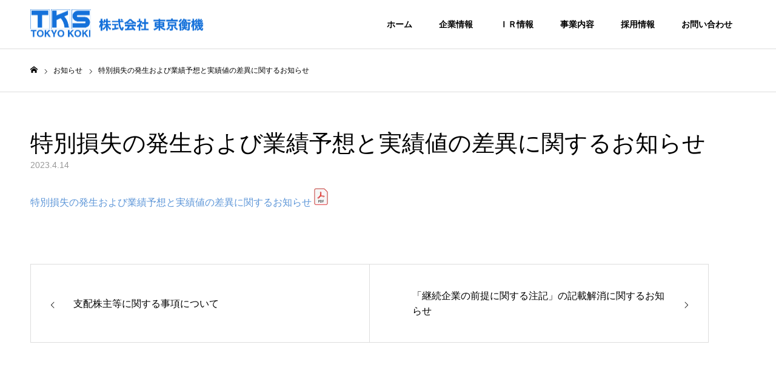

--- FILE ---
content_type: text/html; charset=UTF-8
request_url: https://www.tksnet.co.jp/news/20230414_2/
body_size: 15645
content:
<!DOCTYPE html>
<html class="pc" lang="ja">
<head>
<meta charset="UTF-8">
<!--[if IE]><meta http-equiv="X-UA-Compatible" content="IE=edge"><![endif]-->

<!-- Google Tag Manager -->
<script>(function(w,d,s,l,i){w[l]=w[l]||[];w[l].push({'gtm.start':
new Date().getTime(),event:'gtm.js'});var f=d.getElementsByTagName(s)[0],
j=d.createElement(s),dl=l!='dataLayer'?'&l='+l:'';j.async=true;j.src=
'https://www.googletagmanager.com/gtm.js?id='+i+dl;f.parentNode.insertBefore(j,f);
})(window,document,'script','dataLayer','GTM-NK24QS4');</script>
<!-- End Google Tag Manager -->

<meta name="viewport" content="width=device-width">
<meta name="format-detection" content="telephone=no">
<title>特別損失の発生および業績予想と実績値の差異に関するお知らせ | 株式会社 東京衡機</title>
<meta name="description" content="特別損失の発生および業績予想と実績値の差異に関するお知らせ...">
<script type="text/javascript" src="//ajax.googleapis.com/ajax/libs/jquery/1.8.2/jquery.min.js"></script> 
<script>
var _gaq = _gaq || [];
_gaq.push(['_setAccount', 'UA-22340934-54']);
_gaq.push(['_trackPageview']);
(function() {
var ga = document.createElement('script'); ga.type = 'text/javascript'; ga.async = true;
ga.src = ('https:' == document.location.protocol ? 'https://ssl' : 'http://www') + '.google-analytics.com/ga.js';
var s = document.getElementsByTagName('script')[0]; s.parentNode.insertBefore(ga, s);
})();
</script>

<link rel="shortcut icon" href="https://www.tksnet.co.jp/wp-content/uploads/2021/02/toki1.gif">
<meta name='robots' content='max-image-preview:large' />
<link rel="alternate" title="oEmbed (JSON)" type="application/json+oembed" href="https://www.tksnet.co.jp/wp-json/oembed/1.0/embed?url=https%3A%2F%2Fwww.tksnet.co.jp%2Fnews%2F20230414_2%2F" />
<link rel="alternate" title="oEmbed (XML)" type="text/xml+oembed" href="https://www.tksnet.co.jp/wp-json/oembed/1.0/embed?url=https%3A%2F%2Fwww.tksnet.co.jp%2Fnews%2F20230414_2%2F&#038;format=xml" />
<style id='wp-img-auto-sizes-contain-inline-css' type='text/css'>
img:is([sizes=auto i],[sizes^="auto," i]){contain-intrinsic-size:3000px 1500px}
/*# sourceURL=wp-img-auto-sizes-contain-inline-css */
</style>
<link rel='stylesheet' id='style-css' href='https://www.tksnet.co.jp/wp-content/themes/toki_tcd069/style.css?ver=1.3.1' type='text/css' media='all' />
<style id='wp-emoji-styles-inline-css' type='text/css'>

	img.wp-smiley, img.emoji {
		display: inline !important;
		border: none !important;
		box-shadow: none !important;
		height: 1em !important;
		width: 1em !important;
		margin: 0 0.07em !important;
		vertical-align: -0.1em !important;
		background: none !important;
		padding: 0 !important;
	}
/*# sourceURL=wp-emoji-styles-inline-css */
</style>
<style id='wp-block-library-inline-css' type='text/css'>
:root{--wp-block-synced-color:#7a00df;--wp-block-synced-color--rgb:122,0,223;--wp-bound-block-color:var(--wp-block-synced-color);--wp-editor-canvas-background:#ddd;--wp-admin-theme-color:#007cba;--wp-admin-theme-color--rgb:0,124,186;--wp-admin-theme-color-darker-10:#006ba1;--wp-admin-theme-color-darker-10--rgb:0,107,160.5;--wp-admin-theme-color-darker-20:#005a87;--wp-admin-theme-color-darker-20--rgb:0,90,135;--wp-admin-border-width-focus:2px}@media (min-resolution:192dpi){:root{--wp-admin-border-width-focus:1.5px}}.wp-element-button{cursor:pointer}:root .has-very-light-gray-background-color{background-color:#eee}:root .has-very-dark-gray-background-color{background-color:#313131}:root .has-very-light-gray-color{color:#eee}:root .has-very-dark-gray-color{color:#313131}:root .has-vivid-green-cyan-to-vivid-cyan-blue-gradient-background{background:linear-gradient(135deg,#00d084,#0693e3)}:root .has-purple-crush-gradient-background{background:linear-gradient(135deg,#34e2e4,#4721fb 50%,#ab1dfe)}:root .has-hazy-dawn-gradient-background{background:linear-gradient(135deg,#faaca8,#dad0ec)}:root .has-subdued-olive-gradient-background{background:linear-gradient(135deg,#fafae1,#67a671)}:root .has-atomic-cream-gradient-background{background:linear-gradient(135deg,#fdd79a,#004a59)}:root .has-nightshade-gradient-background{background:linear-gradient(135deg,#330968,#31cdcf)}:root .has-midnight-gradient-background{background:linear-gradient(135deg,#020381,#2874fc)}:root{--wp--preset--font-size--normal:16px;--wp--preset--font-size--huge:42px}.has-regular-font-size{font-size:1em}.has-larger-font-size{font-size:2.625em}.has-normal-font-size{font-size:var(--wp--preset--font-size--normal)}.has-huge-font-size{font-size:var(--wp--preset--font-size--huge)}.has-text-align-center{text-align:center}.has-text-align-left{text-align:left}.has-text-align-right{text-align:right}.has-fit-text{white-space:nowrap!important}#end-resizable-editor-section{display:none}.aligncenter{clear:both}.items-justified-left{justify-content:flex-start}.items-justified-center{justify-content:center}.items-justified-right{justify-content:flex-end}.items-justified-space-between{justify-content:space-between}.screen-reader-text{border:0;clip-path:inset(50%);height:1px;margin:-1px;overflow:hidden;padding:0;position:absolute;width:1px;word-wrap:normal!important}.screen-reader-text:focus{background-color:#ddd;clip-path:none;color:#444;display:block;font-size:1em;height:auto;left:5px;line-height:normal;padding:15px 23px 14px;text-decoration:none;top:5px;width:auto;z-index:100000}html :where(.has-border-color){border-style:solid}html :where([style*=border-top-color]){border-top-style:solid}html :where([style*=border-right-color]){border-right-style:solid}html :where([style*=border-bottom-color]){border-bottom-style:solid}html :where([style*=border-left-color]){border-left-style:solid}html :where([style*=border-width]){border-style:solid}html :where([style*=border-top-width]){border-top-style:solid}html :where([style*=border-right-width]){border-right-style:solid}html :where([style*=border-bottom-width]){border-bottom-style:solid}html :where([style*=border-left-width]){border-left-style:solid}html :where(img[class*=wp-image-]){height:auto;max-width:100%}:where(figure){margin:0 0 1em}html :where(.is-position-sticky){--wp-admin--admin-bar--position-offset:var(--wp-admin--admin-bar--height,0px)}@media screen and (max-width:600px){html :where(.is-position-sticky){--wp-admin--admin-bar--position-offset:0px}}

/*# sourceURL=wp-block-library-inline-css */
</style><style id='global-styles-inline-css' type='text/css'>
:root{--wp--preset--aspect-ratio--square: 1;--wp--preset--aspect-ratio--4-3: 4/3;--wp--preset--aspect-ratio--3-4: 3/4;--wp--preset--aspect-ratio--3-2: 3/2;--wp--preset--aspect-ratio--2-3: 2/3;--wp--preset--aspect-ratio--16-9: 16/9;--wp--preset--aspect-ratio--9-16: 9/16;--wp--preset--color--black: #000000;--wp--preset--color--cyan-bluish-gray: #abb8c3;--wp--preset--color--white: #ffffff;--wp--preset--color--pale-pink: #f78da7;--wp--preset--color--vivid-red: #cf2e2e;--wp--preset--color--luminous-vivid-orange: #ff6900;--wp--preset--color--luminous-vivid-amber: #fcb900;--wp--preset--color--light-green-cyan: #7bdcb5;--wp--preset--color--vivid-green-cyan: #00d084;--wp--preset--color--pale-cyan-blue: #8ed1fc;--wp--preset--color--vivid-cyan-blue: #0693e3;--wp--preset--color--vivid-purple: #9b51e0;--wp--preset--gradient--vivid-cyan-blue-to-vivid-purple: linear-gradient(135deg,rgb(6,147,227) 0%,rgb(155,81,224) 100%);--wp--preset--gradient--light-green-cyan-to-vivid-green-cyan: linear-gradient(135deg,rgb(122,220,180) 0%,rgb(0,208,130) 100%);--wp--preset--gradient--luminous-vivid-amber-to-luminous-vivid-orange: linear-gradient(135deg,rgb(252,185,0) 0%,rgb(255,105,0) 100%);--wp--preset--gradient--luminous-vivid-orange-to-vivid-red: linear-gradient(135deg,rgb(255,105,0) 0%,rgb(207,46,46) 100%);--wp--preset--gradient--very-light-gray-to-cyan-bluish-gray: linear-gradient(135deg,rgb(238,238,238) 0%,rgb(169,184,195) 100%);--wp--preset--gradient--cool-to-warm-spectrum: linear-gradient(135deg,rgb(74,234,220) 0%,rgb(151,120,209) 20%,rgb(207,42,186) 40%,rgb(238,44,130) 60%,rgb(251,105,98) 80%,rgb(254,248,76) 100%);--wp--preset--gradient--blush-light-purple: linear-gradient(135deg,rgb(255,206,236) 0%,rgb(152,150,240) 100%);--wp--preset--gradient--blush-bordeaux: linear-gradient(135deg,rgb(254,205,165) 0%,rgb(254,45,45) 50%,rgb(107,0,62) 100%);--wp--preset--gradient--luminous-dusk: linear-gradient(135deg,rgb(255,203,112) 0%,rgb(199,81,192) 50%,rgb(65,88,208) 100%);--wp--preset--gradient--pale-ocean: linear-gradient(135deg,rgb(255,245,203) 0%,rgb(182,227,212) 50%,rgb(51,167,181) 100%);--wp--preset--gradient--electric-grass: linear-gradient(135deg,rgb(202,248,128) 0%,rgb(113,206,126) 100%);--wp--preset--gradient--midnight: linear-gradient(135deg,rgb(2,3,129) 0%,rgb(40,116,252) 100%);--wp--preset--font-size--small: 13px;--wp--preset--font-size--medium: 20px;--wp--preset--font-size--large: 36px;--wp--preset--font-size--x-large: 42px;--wp--preset--spacing--20: 0.44rem;--wp--preset--spacing--30: 0.67rem;--wp--preset--spacing--40: 1rem;--wp--preset--spacing--50: 1.5rem;--wp--preset--spacing--60: 2.25rem;--wp--preset--spacing--70: 3.38rem;--wp--preset--spacing--80: 5.06rem;--wp--preset--shadow--natural: 6px 6px 9px rgba(0, 0, 0, 0.2);--wp--preset--shadow--deep: 12px 12px 50px rgba(0, 0, 0, 0.4);--wp--preset--shadow--sharp: 6px 6px 0px rgba(0, 0, 0, 0.2);--wp--preset--shadow--outlined: 6px 6px 0px -3px rgb(255, 255, 255), 6px 6px rgb(0, 0, 0);--wp--preset--shadow--crisp: 6px 6px 0px rgb(0, 0, 0);}:where(.is-layout-flex){gap: 0.5em;}:where(.is-layout-grid){gap: 0.5em;}body .is-layout-flex{display: flex;}.is-layout-flex{flex-wrap: wrap;align-items: center;}.is-layout-flex > :is(*, div){margin: 0;}body .is-layout-grid{display: grid;}.is-layout-grid > :is(*, div){margin: 0;}:where(.wp-block-columns.is-layout-flex){gap: 2em;}:where(.wp-block-columns.is-layout-grid){gap: 2em;}:where(.wp-block-post-template.is-layout-flex){gap: 1.25em;}:where(.wp-block-post-template.is-layout-grid){gap: 1.25em;}.has-black-color{color: var(--wp--preset--color--black) !important;}.has-cyan-bluish-gray-color{color: var(--wp--preset--color--cyan-bluish-gray) !important;}.has-white-color{color: var(--wp--preset--color--white) !important;}.has-pale-pink-color{color: var(--wp--preset--color--pale-pink) !important;}.has-vivid-red-color{color: var(--wp--preset--color--vivid-red) !important;}.has-luminous-vivid-orange-color{color: var(--wp--preset--color--luminous-vivid-orange) !important;}.has-luminous-vivid-amber-color{color: var(--wp--preset--color--luminous-vivid-amber) !important;}.has-light-green-cyan-color{color: var(--wp--preset--color--light-green-cyan) !important;}.has-vivid-green-cyan-color{color: var(--wp--preset--color--vivid-green-cyan) !important;}.has-pale-cyan-blue-color{color: var(--wp--preset--color--pale-cyan-blue) !important;}.has-vivid-cyan-blue-color{color: var(--wp--preset--color--vivid-cyan-blue) !important;}.has-vivid-purple-color{color: var(--wp--preset--color--vivid-purple) !important;}.has-black-background-color{background-color: var(--wp--preset--color--black) !important;}.has-cyan-bluish-gray-background-color{background-color: var(--wp--preset--color--cyan-bluish-gray) !important;}.has-white-background-color{background-color: var(--wp--preset--color--white) !important;}.has-pale-pink-background-color{background-color: var(--wp--preset--color--pale-pink) !important;}.has-vivid-red-background-color{background-color: var(--wp--preset--color--vivid-red) !important;}.has-luminous-vivid-orange-background-color{background-color: var(--wp--preset--color--luminous-vivid-orange) !important;}.has-luminous-vivid-amber-background-color{background-color: var(--wp--preset--color--luminous-vivid-amber) !important;}.has-light-green-cyan-background-color{background-color: var(--wp--preset--color--light-green-cyan) !important;}.has-vivid-green-cyan-background-color{background-color: var(--wp--preset--color--vivid-green-cyan) !important;}.has-pale-cyan-blue-background-color{background-color: var(--wp--preset--color--pale-cyan-blue) !important;}.has-vivid-cyan-blue-background-color{background-color: var(--wp--preset--color--vivid-cyan-blue) !important;}.has-vivid-purple-background-color{background-color: var(--wp--preset--color--vivid-purple) !important;}.has-black-border-color{border-color: var(--wp--preset--color--black) !important;}.has-cyan-bluish-gray-border-color{border-color: var(--wp--preset--color--cyan-bluish-gray) !important;}.has-white-border-color{border-color: var(--wp--preset--color--white) !important;}.has-pale-pink-border-color{border-color: var(--wp--preset--color--pale-pink) !important;}.has-vivid-red-border-color{border-color: var(--wp--preset--color--vivid-red) !important;}.has-luminous-vivid-orange-border-color{border-color: var(--wp--preset--color--luminous-vivid-orange) !important;}.has-luminous-vivid-amber-border-color{border-color: var(--wp--preset--color--luminous-vivid-amber) !important;}.has-light-green-cyan-border-color{border-color: var(--wp--preset--color--light-green-cyan) !important;}.has-vivid-green-cyan-border-color{border-color: var(--wp--preset--color--vivid-green-cyan) !important;}.has-pale-cyan-blue-border-color{border-color: var(--wp--preset--color--pale-cyan-blue) !important;}.has-vivid-cyan-blue-border-color{border-color: var(--wp--preset--color--vivid-cyan-blue) !important;}.has-vivid-purple-border-color{border-color: var(--wp--preset--color--vivid-purple) !important;}.has-vivid-cyan-blue-to-vivid-purple-gradient-background{background: var(--wp--preset--gradient--vivid-cyan-blue-to-vivid-purple) !important;}.has-light-green-cyan-to-vivid-green-cyan-gradient-background{background: var(--wp--preset--gradient--light-green-cyan-to-vivid-green-cyan) !important;}.has-luminous-vivid-amber-to-luminous-vivid-orange-gradient-background{background: var(--wp--preset--gradient--luminous-vivid-amber-to-luminous-vivid-orange) !important;}.has-luminous-vivid-orange-to-vivid-red-gradient-background{background: var(--wp--preset--gradient--luminous-vivid-orange-to-vivid-red) !important;}.has-very-light-gray-to-cyan-bluish-gray-gradient-background{background: var(--wp--preset--gradient--very-light-gray-to-cyan-bluish-gray) !important;}.has-cool-to-warm-spectrum-gradient-background{background: var(--wp--preset--gradient--cool-to-warm-spectrum) !important;}.has-blush-light-purple-gradient-background{background: var(--wp--preset--gradient--blush-light-purple) !important;}.has-blush-bordeaux-gradient-background{background: var(--wp--preset--gradient--blush-bordeaux) !important;}.has-luminous-dusk-gradient-background{background: var(--wp--preset--gradient--luminous-dusk) !important;}.has-pale-ocean-gradient-background{background: var(--wp--preset--gradient--pale-ocean) !important;}.has-electric-grass-gradient-background{background: var(--wp--preset--gradient--electric-grass) !important;}.has-midnight-gradient-background{background: var(--wp--preset--gradient--midnight) !important;}.has-small-font-size{font-size: var(--wp--preset--font-size--small) !important;}.has-medium-font-size{font-size: var(--wp--preset--font-size--medium) !important;}.has-large-font-size{font-size: var(--wp--preset--font-size--large) !important;}.has-x-large-font-size{font-size: var(--wp--preset--font-size--x-large) !important;}
/*# sourceURL=global-styles-inline-css */
</style>

<style id='classic-theme-styles-inline-css' type='text/css'>
/*! This file is auto-generated */
.wp-block-button__link{color:#fff;background-color:#32373c;border-radius:9999px;box-shadow:none;text-decoration:none;padding:calc(.667em + 2px) calc(1.333em + 2px);font-size:1.125em}.wp-block-file__button{background:#32373c;color:#fff;text-decoration:none}
/*# sourceURL=/wp-includes/css/classic-themes.min.css */
</style>
<link rel='stylesheet' id='contact-form-7-css' href='https://www.tksnet.co.jp/wp-content/plugins/contact-form-7/includes/css/styles.css?ver=5.4.1' type='text/css' media='all' />
<link rel='stylesheet' id='news_list_css-css' href='https://www.tksnet.co.jp/wp-content/themes/toki_tcd069/news-list-style.css?ver=1.0.0' type='text/css' media='all' />
<script type="text/javascript" src="https://www.tksnet.co.jp/wp-includes/js/jquery/jquery.min.js?ver=3.7.1" id="jquery-core-js"></script>
<script type="text/javascript" src="https://www.tksnet.co.jp/wp-includes/js/jquery/jquery-migrate.min.js?ver=3.4.1" id="jquery-migrate-js"></script>
<script type="text/javascript" src="https://www.tksnet.co.jp/wp-content/plugins/stop-user-enumeration/frontend/js/frontend.js?ver=1.3.29" id="stop-user-enumeration-js"></script>
<link rel="https://api.w.org/" href="https://www.tksnet.co.jp/wp-json/" /><link rel="canonical" href="https://www.tksnet.co.jp/news/20230414_2/" />
<link rel='shortlink' href='https://www.tksnet.co.jp/?p=973' />

<link rel="stylesheet" href="https://www.tksnet.co.jp/wp-content/themes/toki_tcd069/css/design-plus.css?ver=1.3.1">
<link rel="stylesheet" href="https://www.tksnet.co.jp/wp-content/themes/toki_tcd069/css/sns-botton.css?ver=1.3.1">
<link rel="stylesheet" media="screen and (max-width:1230px)" href="https://www.tksnet.co.jp/wp-content/themes/toki_tcd069/css/responsive.css?ver=1.3.1">
<link rel="stylesheet" media="screen and (max-width:1230px)" href="https://www.tksnet.co.jp/wp-content/themes/toki_tcd069/css/footer-bar.css?ver=1.3.1">

<script src="https://www.tksnet.co.jp/wp-content/themes/toki_tcd069/js/jquery.easing.1.3.js?ver=1.3.1"></script>
<script src="https://www.tksnet.co.jp/wp-content/themes/toki_tcd069/js/jscript.js?ver=1.3.1"></script>
<script src="https://www.tksnet.co.jp/wp-content/themes/toki_tcd069/js/comment.js?ver=1.3.1"></script>

<link rel="stylesheet" href="https://www.tksnet.co.jp/wp-content/themes/toki_tcd069/js/perfect-scrollbar.css?ver=1.3.1">
<script src="https://www.tksnet.co.jp/wp-content/themes/toki_tcd069/js/perfect-scrollbar.min.js?ver=1.3.1"></script>

<script src="https://www.tksnet.co.jp/wp-content/themes/toki_tcd069/js/jquery.cookie.js?ver=1.3.1"></script>

<script src="https://www.tksnet.co.jp/wp-content/themes/toki_tcd069/js/header_fix.js?ver=1.3.1"></script>

<style type="text/css">

body, input, textarea { font-family: Arial, "ヒラギノ角ゴ ProN W3", "Hiragino Kaku Gothic ProN", "メイリオ", Meiryo, sans-serif; }

.rich_font, .p-vertical { font-family: "Hiragino Sans", "ヒラギノ角ゴ ProN", "Hiragino Kaku Gothic ProN", "游ゴシック", YuGothic, "メイリオ", Meiryo, sans-serif; font-weight:500; }

.rich_font_type1 { font-family: Arial, "ヒラギノ角ゴ ProN W3", "Hiragino Kaku Gothic ProN", "メイリオ", Meiryo, sans-serif; }
.rich_font_type2 { font-family: "Hiragino Sans", "ヒラギノ角ゴ ProN", "Hiragino Kaku Gothic ProN", "游ゴシック", YuGothic, "メイリオ", Meiryo, sans-serif; font-weight:500; }
.rich_font_type3 { font-family: "Times New Roman" , "游明朝" , "Yu Mincho" , "游明朝体" , "YuMincho" , "ヒラギノ明朝 Pro W3" , "Hiragino Mincho Pro" , "HiraMinProN-W3" , "HGS明朝E" , "ＭＳ Ｐ明朝" , "MS PMincho" , serif; font-weight:500; }

.megamenu_shop_category { background:#36567b; }
.megamenu_shop_category a, .megamenu_shop_category .headline h3 a { color:#ffffff !important; }
.megamenu_shop_category .headline h3 a { background:#1571da; }
.megamenu_shop_category .headline h3 a:hover { color:rgba(255,255,255,0.8) !important; }
.megamenu_post_list { background:#f4f4f4cc; }
.megamenu_post_list a { background:#ffffff; color:#000000 !important; }
.megamenu_post_list a:hover { background:#1571da; color:#ffffff !important; }
#footer_menu_area { background:url(https://www.tksnet.co.jp/wp-content/uploads/2021/02/footer.png) no-repeat center center; background-size:cover; }
#footer_menu_area, #footer_menu_area a { color:#f7f7f7; }
#footer_menu_area:before { background:rgba(54,86,123,0.9); }
#footer_bottom { background:#222222; color:#FFFFFF; }
#footer_bottom a { color:#FFFFFF; }
#footer_menu_area_inner, .footer_menu { border-color:rgba(191,191,191,0.3); }
@media screen and (max-width:950px) {
  #footer_menu_area, #footer_bottom { background:#36567b; }
  #copyright { background:#000000; }
}
#post_title_area .title { font-size:38px; }
#article .post_content { font-size:16px; }
#recent_news .headline { font-size:18px; }
@media screen and (max-width:750px) {
  #post_title_area .title { font-size:20px; }
  #article .post_content { font-size:13px; }
  #recent_news .headline { font-size:15px; }
}

.author_profile a.avatar img, .animate_image img, .animate_background .image {
  width:100%; height:auto;
  -webkit-transition: transform  0.75s ease;
  transition: transform  0.75s ease;
}
.author_profile a.avatar:hover img, .animate_image:hover img, .animate_background:hover .image {
  -webkit-transform: scale(1.2);
  transform: scale(1.2);
}




a { color:#000; }

#header_news .date {
  color: #5f9ea0;
}

#page_header .tab, #blog_list .category a:hover, #post_title_area .category a:hover, #return_top a, #comment_tab li a:hover, #comment_tab li.active a, #comment_header #comment_closed p, #submit_comment:hover, #p_readmore .button:hover,
#wp-calendar td a:hover, #post_pagination p, #post_pagination a:hover, .page_navi span.current, .page_navi a:hover, .c-pw__btn:hover, body.single-shop #page_header .category a:hover, .pc #header_lang.type1 li a:before {
  background-color: #5f9ea0 !important;
}

.page_navi span.current, .page_navi a:hover, #guest_info input:focus, #comment_textarea textarea:focus, #post_pagination p, #post_pagination a:hover, .c-pw__box-input:focus {
  border-color: #5f9ea0 !important;
}

#comment_tab li.active a:after, #comment_header #comment_closed p:after { border-color:#5f9ea0 transparent transparent transparent; }


#footer a:hover, #footer_menu_area a:hover, #header_post_link a:hover:before, #blog_list .link:hover .title_area .title, #bread_crumb li.home a:hover:after, .tcd_category_list li a:hover, #footer_social_link li a:hover:before, .author_profile .author_link li a:hover:before, #bread_crumb a:hover, .cardlink_title a:hover,
  .pc #global_menu > ul > li > a:hover, .pc #global_menu > ul > li.active > a, .pc #global_menu > ul > li.current-menu-item > a, .pc .home #global_menu > ul > li.current-menu-item > a:hover, .pc #global_menu > ul > li.active_button > a,
    #header_lang_button:hover:before, #header_lang_button.active:before, .pc #header_lang.type1 li a:hover, .pc #header_lang.type1 li a, #menu_button:hover:before, #index_logo a:hover, #header_logo a:hover,
      #searchform .submit_button:hover:before, #recent_news a.link:hover, #recent_news .link:hover:after, .styled_post_list1 a:hover .title_area, .styled_post_list1 a:hover .date, .styled_post_list2 a:hover .title_area, .styled_post_list2 a:hover .date, .styled_post_list3 a:hover .title_area, .styled_post_list3 a:hover .date, .tcd_category_list a:hover, .tcd_category_list .child_menu_button:hover, .p-dropdown__title:hover:after, .p-dropdown__list li a:hover {
        color: #999999 !important;
}

.post_content a { color: #5d96d8; }
.post_content a:hover { color:#888888; }
#blog_list .category a, #post_title_area .category a { background:#000000; color:#FFFFFF; }

#header { background:rgba(255,255,255,1); }
#header_logo a, .pc #header_lang.type1 a.active_site, .pc #header_lang.type2 > ul > li > a { color:#000000 !important; }
#header_logo a:hover, .pc #header_lang.type1 a:hover, .pc #header_lang.type2 > ul > li > a:hover, .pc #header_lang a.active_site { color:#888888; }
.pc #global_menu > ul > li > a, .pc .home #global_menu > ul > li.current-menu-item > a { color:#000000 !important; }
.pc #global_menu > ul > li > a:after, #find_menu ol li a:after { background:#1571DA; }
.pc #global_menu ul ul a, .pc #header_lang.type2 ul ul a { color:#ffffff; background-color:#000000; }
.pc #global_menu ul ul a:hover, .pc #header_lang.type2 ul ul a:hover { color:#ffffff; background-color:#1571da; }
.mobile #mobile_menu, .mobile #mobile_lang { background:#1571da; }
.mobile #global_menu a, .mobile #header_lang a { color:#ffffff; background:#1571da; }
.mobile #global_menu a:hover, .mobile #header_lang a:hover, #mobile_menu .close_button:hover, #mobile_lang .close_button:hover, #mobile_menu #global_menu .child_menu_button:hover { color:#ffffff; background:#1571da; }
.pc .header_fix #header {
  background:rgba(255,255,255,1);
}
.pc .header_fix #header:hover {
  background:rgba(255,255,255,1);
}
.header_fix #header_logo a, .pc .header_fix #header_lang.type1 a.active_site, .pc .header_fix #header_lang.type2 > ul > li > a { color:#000000 !important; }
.pc .header_fix #global_menu > ul > li > a { color:#000000; }
.pc .header_fix #global_menu > ul > li > a:after { background:#1571DA; }
#site_wrap { display:none; }
#site_loader_overlay {
  background: #fff;
  opacity: 1;
  position: fixed;
  top: 0px;
  left: 0px;
  width: 100%;
  height: 100%;
  width: 100vw;
  height: 100vh;
  z-index: 99999;
}
#site_loader_animation {
  width: 48px;
  height: 48px;
  font-size: 10px;
  text-indent: -9999em;
  position: fixed;
  top: 0;
  left: 0;
	right: 0;
	bottom: 0;
	margin: auto;
  border: 3px solid rgba(0,0,0,0.2);
  border-top-color: #000000;
  border-radius: 50%;
  -webkit-animation: loading-circle 1.1s infinite linear;
  animation: loading-circle 1.1s infinite linear;
}
@-webkit-keyframes loading-circle {
  0% { -webkit-transform: rotate(0deg); transform: rotate(0deg); }
  100% { -webkit-transform: rotate(360deg); transform: rotate(360deg); }
}
@media only screen and (max-width: 767px) {
	#site_loader_animation { width: 30px; height: 30px; }
}
@keyframes loading-circle {
  0% { -webkit-transform: rotate(0deg); transform: rotate(0deg); }
  100% { -webkit-transform: rotate(360deg); transform: rotate(360deg); }
}

.p-cat--19 { color: #238c00;border: 1px solid #238c00; }
.tab-p-cat--19 a { color: #238c00; }
.tab-p-cat--19 a:hover,.tab-p-cat--19.is-active a { color: #ffffff;background-color: #238c00;border-color: #238c00; }
.p-cat--18 { color: #3d9eff;border: 1px solid #3d9eff; }
.tab-p-cat--18 a { color: #3d9eff; }
.tab-p-cat--18 a:hover,.tab-p-cat--18.is-active a { color: #ffffff;background-color: #3d9eff;border-color: #3d9eff; }
.p-cat--21 { color: #ea7501;border: 1px solid #ea7501; }
.tab-p-cat--21 a { color: #ea7501; }
.tab-p-cat--21 a:hover,.tab-p-cat--21.is-active a { color: #ffffff;background-color: #ea7501;border-color: #ea7501; }
.p-cat--22 { color: #7c7c7c;border: 1px solid #7c7c7c; }
.tab-p-cat--22 a { color: #7c7c7c; }
.tab-p-cat--22 a:hover,.tab-p-cat--22.is-active a { color: #ffffff;background-color: #7c7c7c;border-color: #7c7c7c; }
/*
.pc #global_menu &gt; ul &gt; li { font-weight: bold !important; }
.pc #global_menu &gt; ul &gt; li &gt; a { font-weight: bold !important; }
.pc #global_menu &gt; ul &gt; li &gt; a, .pc .home #global_menu &gt; ul &gt; li.current-menu-item &gt; a {font-weight: bold !important;color: #ee1818 !iportant; }
#header_button .button a { min-width: 147px; font-size: 16px; font-weight: bold; }
.pc #global_menu &gt; ul &gt; li &gt; a { font-size: 16px; font-weight: bold; }
*/
#find_list .title_area {
    padding: 35px 15px 14px;
}
/*  TOP企業情報  */
@media only screen and (min-width:1024px) {
#learn_list .item {
    height: 210px;
}
#learn_list .title_area {
    height: 200px;
}
#learn_list .title_area_inner {
    padding: 30px;
}

#learn_list .image {
    height: 200px !important;
}
#learn_list .image_wrap {
    height: 200px;
}
}

#learn_list .title_area .excerpt {
    display: none;
}

#header_slider_wrap .catchphrase .catch {
    text-shadow:3px 3px 5px #000000 !important; 
}
/*
#shop_category_list a:before {
    background: -moz-linear-gradient(bottom, rgba(34,34,34,1) 0%, rgba(34,34,34,0) 0%);
    background: -webkit-linear-gradient(bottom, rgba(34,34,34,1) 0%, rgba(34,34,34,0) 0%);
    background: linear-gradient(to top, rgba(34,34,34,1) 0%, rgba(34,34,34,0) 0%);
}
*/

/*  IRinfo  */
/*  #shop_category_block .shop_category_list {  */
#shop_category_block {
    margin-top: 350px;
}
#archive_shop_search_inner {
    position: absolute;
    margin-top: 150px;
}
  
#archive_shop_search .search_area {
     visibility: hidden; !important;
}
#archive_shop_search {
    width: 1180px;
    height: 250px;
}


#hoge{
  width:1600px;
  height:600px;
  margin:0 auto;
/*  background-color:#000;*/
/* https://liginc.co.jp/191958 */
/* https://vincentgarreau.com/particles.js/#nyancat2 */
}

#index_shop_list {
    background: whitesmoke;
}
.index_cb_button a {
    border-radius: 10px;
}
.index_cb_catch {
    text-align: center;
    padding: 50px 0 50px;
}
#archive_shop_search {
/*display:none;*/
}
.find_tab_content .headline {
/*  width: 130px;
    height: 130px;
    line-height: 130px;
    text-align: center;
    background: #9b0000;
    color: #fff;
    font-size: 20px;
*/
    border-radius: 0%;
}
.footer_menu {
    padding: 60px 40px;
}



#news_archive .date {
    font-size: 12px !important;
    color: #999;
    margin: 3px 0 0 0;
}
#news_archive .item {
    height: 150px;
}
#news_archive .title_area {
/*    float: left;
    border: 1px solid #ddd;
    border-left: none;
    -webkit-width: calc(100% - 380px);
    width: calc(100% - 380px);
    position: relative;
    -webkit-box-sizing: border-box;
    box-sizing: border-box;
*/
    height: 150px !important;
}
#news_archive .animate_image{
    height: 150px !important;
}
#news_archive .item a hover{
/*    display: block;
    background: #fff;
    width: 100%; */
height: 150px;
    /* color: #000; */
}




.pc #main_col {
    width: inherit;
}
.pc body.color_type2 #container:after {
/*    display: block;
    content: '';
    width: 50%;
    height: 100%;
*/
    background: #fff;
}
/*  TOP NEWS  */
@media only screen and (min-width:1024px) {
#header_news {
    margin: 50px 0px;
    width: 100%;
    min-width: 1180px;
    height: auto;
    border-top: 0px solid #ddd;
    border-bottom: 0px solid #ddd;
    -webkit-box-sizing: border-box;
    box-sizing: border-box;
}
#header_news_inner {
margin-bottom: 40px;
    border-bottom: 1px solid #ddd;
}

#header_news_inner .post_link {
    padding-left: 20px;
    display: block;
    height: 50px;
    line-height: 50px;
    width: auto;
    background-color: #f8f8f8;
    border-top: 1px solid #ddd;
    border-left: 1px solid #ddd;
    border-right: 1px solid #ddd;
}
#header_news_inner .archive_link {
    display: block;
    position: absolute;
    right: 0px;
    /* top: 500px; */
    height: 70px;
    line-height: 70px;
    color: #000;
    top: auto;
}
}

#page_header.animate .title {
/*display:none; */
}
.ind {
    margin-left: 20px;
    margin-top: -20px;
    /* padding: 40px; */
    /* clear: both; */
    display: block;
}
.post_content th{
width:22%;
background-color: #f9f9f9;
 color: #1571da; 
}




.post_content th nm {
 width: 30% !important;
 background-color: #fff;
 /*color: #1571da;*/ 
}

.tcd-pb-row.row1 { max-width:1180px; margin-left:auto; margin-right:auto; margin-bottom:30px; background-color:#ffffff; }
.tcd-pb-row.row1 .tcd-pb-col.col1 { width:100%; }
.tcd-pb-row.row1 .tcd-pb-col.col1 .tcd-pb-widget.widget1 { margin-bottom:30px; }
.tcd-pb-row.row1 .tcd-pb-col.col1 .tcd-pb-widget.widget2 { margin-bottom:30px; }

@media only screen and (max-width:767px) {
  .tcd-pb-row.row1 { margin-bottom:30px; }
  .tcd-pb-row.row1 .tcd-pb-col.col1 .tcd-pb-widget.widget1 { margin-bottom:30px; }
  .tcd-pb-row.row1 .tcd-pb-col.col1 .tcd-pb-widget.widget2 { margin-bottom:30px; }
}; 
.tcd-pb-row.row1 .tcd-pb-col.col1 .tcd-pb-widget.widget2 .pb_simple_table th { width: 18% !important; background-color: #f9f9f9; color: #1571da; }

.footer_menu h3 {
/*    font-size: 18px;
    font-weight: 500;
    margin: 0 0 25px 0;
*/
    display: none;
}

#footer_menu {
    width: 33%;
}
/* -------------------------------------------------- */
@media only screen and (max-width:950px) {
#header_slider_wrap .catchphrase .catch {
    text-shadow:1px 1px 3px #000000 !important; 
}

#footer_menu {
    width: auto;
}

#header_news {
    margin: 50px 0px;
    width: auto;
    height: auto;
    border-top: 0px solid #ddd;
    border-bottom: 0px solid #ddd;
    -webkit-box-sizing: border-box;
    box-sizing: border-box;
}

#header_news_inner {
    margin-bottom: 40px;
    border-bottom: 1px solid #ddd;
    right: 0px;
}

#header_news_inner .post_link {
    padding: 10px;
    display: block;
    height: 70px;
    line-height: 20px;
    width: auto;
    background-color: #f8f8f8;
    border-top: 1px solid #ddd;
    border-left: 1px solid #ddd;
    border-right: 1px solid #ddd;
}
#header_news_inner .archive_link {
    position: absolute;
    line-height: 3.7;
    right: inherit;
}
/*  ----------------------IR title position  */
#archive_shop_search_inner {
    position: absolute;
    display: contents;
}
#archive_catch {
    padding: 0 !important;
}  
/*  ----------------------  */
#shop_category_block {
    margin-top: 420px;
}
/*  ----------------------  */

/*
#hoge{
  width:100%;
  height:600px;
  margin:0 auto;
}*/

#archive_shop_search {
    width: 100%;
    height: 250px;
}
#footer_menu {
    width: auto;
    /* width: 33%; */
    padding: 25px;
}
};



#page_header .title h2 {
/*
  background: -moz-linear-gradient(bottom, rgba(0,0,0,1) 0%, rgba(0,0,0,0) 100%);
  background: -webkit-linear-gradient(bottom, rgba(0,0,0,1) 0%, rgba(0,0,0,0) 100%);
  background: linear-gradient(to top, rgba(0,0,0,1) 0%, rgba(0,0,0,0) 100%);
*/
    text-shadow:2px 2px 6px #333333; 
}
body.single-shop #article .rich_font {
    text-shadow:0px 0px 0px #33333300; 
}

.title .rich_font {
    text-shadow:2px 2px 6px #333333 !important; 
}

/* all display none */
#page_header.animate .title {
/*    display: none !important;*/
    text-shadow:2px 2px 6px #333333 !important; 
}

#archive_catch {
    text-align: center;
/*    padding: 50px 0 50px !important;  */
}
.pc #global_menu ul ul a, .pc #header_lang.type2 ul ul a { color:#ffffff00; background-color:#8224e300; }

/*  company 2column    */
/*  @media only screen and (min-width:1024px) {  */
#learn_list {
/*    margin: 0 auto;
    width: 1180px;  */
    display: flex;
    flex-wrap: wrap;
}

select, option{
    height: 50px;
    padding: 10px;
}

#header_slider_wrap .catchphrase .catch span {
	font-weight:bold;
        font-size: 50px;
}
</style>


<script>
jQuery(function(){
    var windowWidth = $(window).width();
    var headerHight = 500; 
    jQuery('a[href^=#]').click(function() {
    var speed = 1000;
    var href= jQuery(this).attr("href");
    var target = jQuery(href == "#" || href == "" ? 'html' : href);
    var position = target.offset().top-headerHight;
    jQuery('body,html').animate({scrollTop:position}, speed, 'swing');
    return false;
   });
});
</script>
</head>
<body id="body" class="wp-singular news-template-default single single-news postid-973 wp-theme-toki_tcd069 color_type2">

<!-- Google Tag Manager (noscript) -->
<noscript><iframe src="https://www.googletagmanager.com/ns.html?id=GTM-NK24QS4"
height="0" width="0" style="display:none;visibility:hidden"></iframe></noscript>
<!-- End Google Tag Manager (noscript) -->

<div id="site_loader_overlay">
 <div id="site_loader_animation">
   </div>
</div>


<div id="container">

 <div id="header">
  <div id="header_inner">
   <div id="header_logo">
    
<h2 class="logo">
 <a href="https://www.tksnet.co.jp/" title="株式会社 東京衡機">
    <img class="pc_logo_image" src="https://www.tksnet.co.jp/wp-content/uploads/2021/02/tokyokoki_logo.png?1769047418" alt="株式会社 東京衡機" title="株式会社 東京衡機" width="286" height="49" />
      <img class="mobile_logo_image" src="https://www.tksnet.co.jp/wp-content/uploads/2021/02/tokyokoki_logo_400.png?1769047418" alt="株式会社 東京衡機" title="株式会社 東京衡機" width="200" height="34" />
   </a>
</h2>

   </div>
      <div id="global_menu">
    <ul id="menu-%e3%83%98%e3%83%83%e3%83%80%e3%83%a1%e3%83%8b%e3%83%a5%e3%83%bc" class="menu"><li id="menu-item-25" class="menu-item menu-item-type-custom menu-item-object-custom menu-item-25"><a href="/">ホーム</a></li>
<li id="menu-item-110" class="menu-item menu-item-type-custom menu-item-object-custom menu-item-has-children menu-item-110"><a href="/company/" class="megamenu_button" data-megamenu="js-megamenu110">企業情報</a>
<ul class="sub-menu">
	<li id="menu-item-250" class="menu-item menu-item-type-custom menu-item-object-custom menu-item-250"><a href="/company/company1">会社概要</a></li>
	<li id="menu-item-251" class="menu-item menu-item-type-custom menu-item-object-custom menu-item-251"><a href="/company/company2">事業拠点・グループ会社</a></li>
	<li id="menu-item-252" class="menu-item menu-item-type-custom menu-item-object-custom menu-item-252"><a href="/company/company5">沿革</a></li>
	<li id="menu-item-253" class="menu-item menu-item-type-custom menu-item-object-custom menu-item-253"><a href="/company/company3">企業理念・行動指針</a></li>
	<li id="menu-item-254" class="menu-item menu-item-type-custom menu-item-object-custom menu-item-254"><a href="/company/company4">コーポレートガバナンス</a></li>
	<li id="menu-item-692" class="menu-item menu-item-type-custom menu-item-object-custom menu-item-692"><a href="https://www.tksnet.co.jp/company/company6/">サステナビリティへの取組み</a></li>
</ul>
</li>
<li id="menu-item-111" class="menu-item menu-item-type-custom menu-item-object-custom menu-item-has-children menu-item-111"><a href="/ir/" class="megamenu_button" data-megamenu="js-megamenu111">ＩＲ情報</a>
<ul class="sub-menu">
	<li id="menu-item-255" class="menu-item menu-item-type-custom menu-item-object-custom menu-item-255"><a href="/ir/ir2">財務・業績データ</a></li>
	<li id="menu-item-256" class="menu-item menu-item-type-custom menu-item-object-custom menu-item-256"><a href="/ir/ir3">ＩＲ資料室</a></li>
	<li id="menu-item-257" class="menu-item menu-item-type-custom menu-item-object-custom menu-item-257"><a href="/ir/ir4">ＩＲカレンダー</a></li>
	<li id="menu-item-258" class="menu-item menu-item-type-custom menu-item-object-custom menu-item-258"><a href="/ir/ir5">電子公告</a></li>
	<li id="menu-item-259" class="menu-item menu-item-type-custom menu-item-object-custom menu-item-259"><a href="/ir/ir6">株式情報</a></li>
	<li id="menu-item-260" class="menu-item menu-item-type-custom menu-item-object-custom menu-item-260"><a href="/ir/ir7">ＦＡＱ</a></li>
	<li id="menu-item-261" class="menu-item menu-item-type-custom menu-item-object-custom menu-item-261"><a href="/ir/ir8">ＩＲバックナンバー</a></li>
</ul>
</li>
<li id="menu-item-112" class="menu-item menu-item-type-custom menu-item-object-custom menu-item-has-children menu-item-112"><a href="/business/" class="megamenu_button" data-megamenu="js-megamenu112">事業内容</a>
<ul class="sub-menu">
	<li id="menu-item-262" class="menu-item menu-item-type-custom menu-item-object-custom menu-item-262"><a href="/business/business1/">試験機事業</a></li>
	<li id="menu-item-263" class="menu-item menu-item-type-custom menu-item-object-custom menu-item-263"><a href="/business/business2/">エンジニアリング事業</a></li>
</ul>
</li>
<li id="menu-item-29" class="menu-item menu-item-type-custom menu-item-object-custom menu-item-29"><a href="/recruit">採用情報</a></li>
<li id="menu-item-30" class="menu-item menu-item-type-custom menu-item-object-custom menu-item-30"><a href="/index.php/inquery">お問い合わせ</a></li>
</ul>   </div>
   <a href="#" id="menu_button"><span>メニュー</span></a>
        </div>
 </div><!-- END #header -->

  <div class="megamenu_post_list" id="js-megamenu110">
    <ol class="clearfix">
      <li class="clearfix">
    <a class="link animate_image" href="https://www.tksnet.co.jp/company/company1/">
     <div class="image">
      <img width="450" height="450" src="https://www.tksnet.co.jp/wp-content/uploads/2021/04/pixta_58657464_M-450x450.png" class="attachment-size1 size-size1 wp-post-image" alt="" decoding="async" fetchpriority="high" srcset="https://www.tksnet.co.jp/wp-content/uploads/2021/04/pixta_58657464_M-450x450.png 450w, https://www.tksnet.co.jp/wp-content/uploads/2021/04/pixta_58657464_M-150x150.png 150w, https://www.tksnet.co.jp/wp-content/uploads/2021/04/pixta_58657464_M-300x300.png 300w" sizes="(max-width: 450px) 100vw, 450px" />     </div>
     <div class="title_area">
      <p class="title" data-label="会社概要"><span>会社概要</span></p>
     </div>
    </a>
   </li>
      <li class="clearfix">
    <a class="link animate_image" href="https://www.tksnet.co.jp/company/company2-2/">
     <div class="image">
      <img width="450" height="450" src="https://www.tksnet.co.jp/wp-content/uploads/2021/01/21-450x450.png" class="attachment-size1 size-size1 wp-post-image" alt="" decoding="async" srcset="https://www.tksnet.co.jp/wp-content/uploads/2021/01/21-450x450.png 450w, https://www.tksnet.co.jp/wp-content/uploads/2021/01/21-150x150.png 150w, https://www.tksnet.co.jp/wp-content/uploads/2021/01/21-300x300.png 300w" sizes="(max-width: 450px) 100vw, 450px" />     </div>
     <div class="title_area">
      <p class="title" data-label="事業拠点・グループ会社"><span>事業拠点・グループ会社</span></p>
     </div>
    </a>
   </li>
      <li class="clearfix">
    <a class="link animate_image" href="https://www.tksnet.co.jp/company/company5-2/">
     <div class="image">
      <img width="450" height="450" src="https://www.tksnet.co.jp/wp-content/uploads/2021/02/溝の口工場-450x450.png" class="attachment-size1 size-size1 wp-post-image" alt="" decoding="async" srcset="https://www.tksnet.co.jp/wp-content/uploads/2021/02/溝の口工場-450x450.png 450w, https://www.tksnet.co.jp/wp-content/uploads/2021/02/溝の口工場-150x150.png 150w, https://www.tksnet.co.jp/wp-content/uploads/2021/02/溝の口工場-300x300.png 300w" sizes="(max-width: 450px) 100vw, 450px" />     </div>
     <div class="title_area">
      <p class="title" data-label="沿革"><span>沿革</span></p>
     </div>
    </a>
   </li>
      <li class="clearfix">
    <a class="link animate_image" href="https://www.tksnet.co.jp/company/company3/">
     <div class="image">
      <img width="450" height="450" src="https://www.tksnet.co.jp/wp-content/uploads/2021/04/pixta_553143_Ma-450x450.png" class="attachment-size1 size-size1 wp-post-image" alt="" decoding="async" srcset="https://www.tksnet.co.jp/wp-content/uploads/2021/04/pixta_553143_Ma-450x450.png 450w, https://www.tksnet.co.jp/wp-content/uploads/2021/04/pixta_553143_Ma-150x150.png 150w, https://www.tksnet.co.jp/wp-content/uploads/2021/04/pixta_553143_Ma-300x300.png 300w" sizes="(max-width: 450px) 100vw, 450px" />     </div>
     <div class="title_area">
      <p class="title" data-label="企業理念・行動指針"><span>企業理念・行動指針</span></p>
     </div>
    </a>
   </li>
      <li class="clearfix">
    <a class="link animate_image" href="https://www.tksnet.co.jp/company/company4/">
     <div class="image">
      <img width="450" height="450" src="https://www.tksnet.co.jp/wp-content/uploads/2021/04/pixta_43064884_M-450x450.png" class="attachment-size1 size-size1 wp-post-image" alt="" decoding="async" srcset="https://www.tksnet.co.jp/wp-content/uploads/2021/04/pixta_43064884_M-450x450.png 450w, https://www.tksnet.co.jp/wp-content/uploads/2021/04/pixta_43064884_M-150x150.png 150w, https://www.tksnet.co.jp/wp-content/uploads/2021/04/pixta_43064884_M-300x300.png 300w" sizes="(max-width: 450px) 100vw, 450px" />     </div>
     <div class="title_area">
      <p class="title" data-label="コーポレートガバナンス"><span>コーポレートガバナンス</span></p>
     </div>
    </a>
   </li>
      <li class="clearfix">
    <a class="link animate_image" href="https://www.tksnet.co.jp/company/company6/">
     <div class="image">
      <img width="450" height="450" src="https://www.tksnet.co.jp/wp-content/uploads/2021/12/bg-company6-450x450.jpg" class="attachment-size1 size-size1 wp-post-image" alt="" decoding="async" srcset="https://www.tksnet.co.jp/wp-content/uploads/2021/12/bg-company6-450x450.jpg 450w, https://www.tksnet.co.jp/wp-content/uploads/2021/12/bg-company6-150x150.jpg 150w, https://www.tksnet.co.jp/wp-content/uploads/2021/12/bg-company6-300x300.jpg 300w" sizes="(max-width: 450px) 100vw, 450px" />     </div>
     <div class="title_area">
      <p class="title" data-label="サステナビリティへの取組み"><span>サステナビリティへの取組み</span></p>
     </div>
    </a>
   </li>
     </ol>
   </div>
 <div class="megamenu_post_list" id="js-megamenu111">
    <ol class="clearfix">
      <li class="clearfix">
    <a class="link animate_image" href="https://www.tksnet.co.jp/ir/ir2/">
     <div class="image">
      <img width="450" height="450" src="https://www.tksnet.co.jp/wp-content/uploads/2021/04/pixta_50887967_M-450x450.png" class="attachment-size1 size-size1 wp-post-image" alt="" decoding="async" srcset="https://www.tksnet.co.jp/wp-content/uploads/2021/04/pixta_50887967_M-450x450.png 450w, https://www.tksnet.co.jp/wp-content/uploads/2021/04/pixta_50887967_M-150x150.png 150w, https://www.tksnet.co.jp/wp-content/uploads/2021/04/pixta_50887967_M-300x300.png 300w" sizes="(max-width: 450px) 100vw, 450px" />     </div>
     <div class="title_area">
      <p class="title" data-label="財務・業績データ"><span>財務・業績データ</span></p>
     </div>
    </a>
   </li>
      <li class="clearfix">
    <a class="link animate_image" href="https://www.tksnet.co.jp/ir/ir3/">
     <div class="image">
      <img width="450" height="450" src="https://www.tksnet.co.jp/wp-content/uploads/2021/04/pixta_32563206_M-450x450.png" class="attachment-size1 size-size1 wp-post-image" alt="" decoding="async" srcset="https://www.tksnet.co.jp/wp-content/uploads/2021/04/pixta_32563206_M-450x450.png 450w, https://www.tksnet.co.jp/wp-content/uploads/2021/04/pixta_32563206_M-150x150.png 150w, https://www.tksnet.co.jp/wp-content/uploads/2021/04/pixta_32563206_M-300x300.png 300w" sizes="(max-width: 450px) 100vw, 450px" />     </div>
     <div class="title_area">
      <p class="title" data-label="IR資料室"><span>IR資料室</span></p>
     </div>
    </a>
   </li>
      <li class="clearfix">
    <a class="link animate_image" href="https://www.tksnet.co.jp/ir/ir4/">
     <div class="image">
      <img width="450" height="450" src="https://www.tksnet.co.jp/wp-content/uploads/2021/04/pixta_73041792_M-450x450.png" class="attachment-size1 size-size1 wp-post-image" alt="" decoding="async" srcset="https://www.tksnet.co.jp/wp-content/uploads/2021/04/pixta_73041792_M-450x450.png 450w, https://www.tksnet.co.jp/wp-content/uploads/2021/04/pixta_73041792_M-150x150.png 150w, https://www.tksnet.co.jp/wp-content/uploads/2021/04/pixta_73041792_M-300x300.png 300w" sizes="(max-width: 450px) 100vw, 450px" />     </div>
     <div class="title_area">
      <p class="title" data-label="IRカレンダー"><span>IRカレンダー</span></p>
     </div>
    </a>
   </li>
      <li class="clearfix">
    <a class="link animate_image" href="https://www.tksnet.co.jp/ir/ir5/">
     <div class="image">
      <img width="450" height="450" src="https://www.tksnet.co.jp/wp-content/uploads/2021/04/pixta_73807245_M-450x450.png" class="attachment-size1 size-size1 wp-post-image" alt="" decoding="async" srcset="https://www.tksnet.co.jp/wp-content/uploads/2021/04/pixta_73807245_M-450x450.png 450w, https://www.tksnet.co.jp/wp-content/uploads/2021/04/pixta_73807245_M-150x150.png 150w, https://www.tksnet.co.jp/wp-content/uploads/2021/04/pixta_73807245_M-300x300.png 300w" sizes="(max-width: 450px) 100vw, 450px" />     </div>
     <div class="title_area">
      <p class="title" data-label="電子公告"><span>電子公告</span></p>
     </div>
    </a>
   </li>
      <li class="clearfix">
    <a class="link animate_image" href="https://www.tksnet.co.jp/ir/ir6/">
     <div class="image">
      <img width="450" height="450" src="https://www.tksnet.co.jp/wp-content/uploads/2021/04/pixta_45089670_M-450x450.png" class="attachment-size1 size-size1 wp-post-image" alt="" decoding="async" srcset="https://www.tksnet.co.jp/wp-content/uploads/2021/04/pixta_45089670_M-450x450.png 450w, https://www.tksnet.co.jp/wp-content/uploads/2021/04/pixta_45089670_M-150x150.png 150w, https://www.tksnet.co.jp/wp-content/uploads/2021/04/pixta_45089670_M-300x300.png 300w" sizes="(max-width: 450px) 100vw, 450px" />     </div>
     <div class="title_area">
      <p class="title" data-label="株式情報"><span>株式情報</span></p>
     </div>
    </a>
   </li>
      <li class="clearfix">
    <a class="link animate_image" href="https://www.tksnet.co.jp/ir/ir7/">
     <div class="image">
      <img width="450" height="450" src="https://www.tksnet.co.jp/wp-content/uploads/2021/04/pixta_69821061_Ma-450x450.png" class="attachment-size1 size-size1 wp-post-image" alt="" decoding="async" srcset="https://www.tksnet.co.jp/wp-content/uploads/2021/04/pixta_69821061_Ma-450x450.png 450w, https://www.tksnet.co.jp/wp-content/uploads/2021/04/pixta_69821061_Ma-150x150.png 150w, https://www.tksnet.co.jp/wp-content/uploads/2021/04/pixta_69821061_Ma-300x300.png 300w" sizes="(max-width: 450px) 100vw, 450px" />     </div>
     <div class="title_area">
      <p class="title" data-label="FAQ"><span>FAQ</span></p>
     </div>
    </a>
   </li>
      <li class="clearfix">
    <a class="link animate_image" href="https://www.tksnet.co.jp/ir/ir8/">
     <div class="image">
      <img width="450" height="450" src="https://www.tksnet.co.jp/wp-content/uploads/2021/04/pixta_50887967_M-450x450.png" class="attachment-size1 size-size1 wp-post-image" alt="" decoding="async" srcset="https://www.tksnet.co.jp/wp-content/uploads/2021/04/pixta_50887967_M-450x450.png 450w, https://www.tksnet.co.jp/wp-content/uploads/2021/04/pixta_50887967_M-150x150.png 150w, https://www.tksnet.co.jp/wp-content/uploads/2021/04/pixta_50887967_M-300x300.png 300w" sizes="(max-width: 450px) 100vw, 450px" />     </div>
     <div class="title_area">
      <p class="title" data-label="IRバックナンバー"><span>IRバックナンバー</span></p>
     </div>
    </a>
   </li>
     </ol>
   </div>
 <div class="megamenu_post_list" id="js-megamenu112">
    <ol class="clearfix">
      <li class="clearfix">
    <a class="link animate_image" href="https://www.tksnet.co.jp/business/business1/">
     <div class="image">
      <img width="450" height="450" src="https://www.tksnet.co.jp/wp-content/uploads/2021/04/doryoku2-450x450.png" class="attachment-size1 size-size1 wp-post-image" alt="" decoding="async" srcset="https://www.tksnet.co.jp/wp-content/uploads/2021/04/doryoku2-450x450.png 450w, https://www.tksnet.co.jp/wp-content/uploads/2021/04/doryoku2-150x150.png 150w, https://www.tksnet.co.jp/wp-content/uploads/2021/04/doryoku2-300x300.png 300w" sizes="(max-width: 450px) 100vw, 450px" />     </div>
     <div class="title_area">
      <p class="title" data-label="試験機事業"><span>試験機事業</span></p>
     </div>
    </a>
   </li>
      <li class="clearfix">
    <a class="link animate_image" href="https://www.tksnet.co.jp/business/business2/">
     <div class="image">
      <img width="450" height="450" src="https://www.tksnet.co.jp/wp-content/uploads/2021/01/tkse-450x450.png" class="attachment-size1 size-size1 wp-post-image" alt="" decoding="async" srcset="https://www.tksnet.co.jp/wp-content/uploads/2021/01/tkse-450x450.png 450w, https://www.tksnet.co.jp/wp-content/uploads/2021/01/tkse-150x150.png 150w, https://www.tksnet.co.jp/wp-content/uploads/2021/01/tkse-300x300.png 300w" sizes="(max-width: 450px) 100vw, 450px" />     </div>
     <div class="title_area">
      <p class="title" data-label="エンジニアリング事業"><span>エンジニアリング事業</span></p>
     </div>
    </a>
   </li>
     </ol>
   </div>

 
 
<div id="bread_crumb">

<ul class="clearfix" itemscope itemtype="http://schema.org/BreadcrumbList">
 <li itemprop="itemListElement" itemscope itemtype="http://schema.org/ListItem" class="home"><a itemprop="item" href="https://www.tksnet.co.jp/"><span itemprop="name">ホーム</span></a><meta itemprop="position" content="1"></li>
 <li itemprop="itemListElement" itemscope itemtype="http://schema.org/ListItem"><a itemprop="item" href="https://www.tksnet.co.jp/news/"><span itemprop="name">お知らせ</span></a><meta itemprop="position" content="2"></li>
 <li class="last" itemprop="itemListElement" itemscope itemtype="http://schema.org/ListItem"><span itemprop="name">特別損失の発生および業績予想と実績値の差異に関するお知らせ</span><meta itemprop="position" content="3"></li>
</ul>

</div>

<div id="main_contents" class="clearfix">

 <div id="main_col" class="clearfix">

 
 <article id="article">

  <div id="post_title_area">
   <h1 class="title rich_font entry-title">特別損失の発生および業績予想と実績値の差異に関するお知らせ</h1>
   <p class="date"><time class="entry-date updated" datetime="2023-04-14T17:04:00+09:00">2023.4.14</time></p>  </div>

  
  
  
  
  
    <div class="post_content clearfix">
   <p><a href="https://www.tksnet.co.jp/wp-content/uploads/2023/04/20230414_2.pdf">特別損失の発生および業績予想と実績値の差異に関するお知らせ</a><img loading="lazy" decoding="async" class="alignnone size-full wp-image-279" src="/wp-content/uploads/2021/02/pdf2.png" alt="" width="30" height="30" /></p>
  </div>

  
    <div id="next_prev_post" class="clearfix">
   <div class="item prev_post clearfix">
 <a href="https://www.tksnet.co.jp/news/20230414_1/">
  <div class="title_area">
   <span class="title">支配株主等に関する事項について</span>
   <span class="nav">前の記事</span>
  </div>
 </a>
</div>
<div class="item next_post clearfix">
 <a href="https://www.tksnet.co.jp/news/20230414_3/">
  <div class="title_area">
   <span class="title">「継続企業の前提に関する注記」の記載解消に関するお知らせ</span>
   <span class="nav">次の記事</span>
  </div>
 </a>
</div>
  </div>
  
 </article><!-- END #article -->

 
 
 
 
 </div><!-- END #main_col -->

 <div id="side_col">
</div>

</div><!-- END #main_contents -->


 



<div id="footer_menu_area">
<div id="footer_menu_area_inner" class="clearfix">

<div id="footer_menu" class="footer_menu">
<h3>MENU</h3>
<ul id="menu-%e3%83%95%e3%83%83%e3%82%bf%e3%83%a1%e3%83%8b%e3%83%a5%e3%83%bc" class="menu">
<li id="menu-item-224" class="menu-item menu-item-type-custom menu-item-object-custom menu-item-224" style="font-weight:bold;margin-left:-12px;"><a href="/company">● 企業情報</a></li>
<li id="menu-item-245" class="menu-item menu-item-type-custom menu-item-object-custom menu-item-245"><a href="/company/company1">会社概要</a></li>
<li id="menu-item-246" class="menu-item menu-item-type-custom menu-item-object-custom menu-item-246"><a href="/company/company2">事業拠点・グループ会社</a></li>
<li id="menu-item-247" class="menu-item menu-item-type-custom menu-item-object-custom menu-item-247"><a href="/company/company5">沿革</a></li>
<li id="menu-item-248" class="menu-item menu-item-type-custom menu-item-object-custom menu-item-248"><a href="/company/company3">企業理念・行動指針</a></li>
<li id="menu-item-249" class="menu-item menu-item-type-custom menu-item-object-custom menu-item-249"><a href="/company/company4">コーポレートガバナンス</a></li>
<li id="menu-item-250" class="menu-item menu-item-type-custom menu-item-object-custom menu-item-250"><a href="/company/company6">サステナビリティへの取組み</a></li>
</br></br>
<li id="menu-item-224" class="menu-item menu-item-type-custom menu-item-object-custom menu-item-224" style="font-weight:bold;margin-left:-12px;">● 関連サイト</li>
<li><a href="https://tokyo-koki-engineering.co.jp/" target="_blank">ゆるみ止めナットなら東京衡機エンジニアリング</a></li>

</ul>
</div>


<div id="footer_menu" class="footer_menu">
<h3></h3>
<ul id="menu-%e3%83%95%e3%83%83%e3%82%bf%e3%83%a1%e3%83%8b%e3%83%a5%e3%83%bc" class="menu">
<li id="menu-item-225" class="menu-item menu-item-type-custom menu-item-object-custom menu-item-has-children menu-item-225" style="font-weight:bold;margin-left:-12px;"><a href="/ir">● ＩＲ情報</a></li>
<li id="menu-item-225" class="menu-item menu-item-type-custom menu-item-object-custom menu-item-has-children menu-item-225"><a href="/ir/ir2">財務・業績データ</a></li>
<li id="menu-item-225" class="menu-item menu-item-type-custom menu-item-object-custom menu-item-has-children menu-item-225"><a href="/ir/ir3">ＩＲ資料室</a></li>
<li id="menu-item-225" class="menu-item menu-item-type-custom menu-item-object-custom menu-item-has-children menu-item-225"><a href="/ir/ir4">ＩＲカレンダー</a></li>
<li id="menu-item-225" class="menu-item menu-item-type-custom menu-item-object-custom menu-item-has-children menu-item-225"><a href="/ir/ir5">電子公告</a></li>
<li id="menu-item-225" class="menu-item menu-item-type-custom menu-item-object-custom menu-item-has-children menu-item-225"><a href="/ir/ir6">株式情報</a></li>
<li id="menu-item-225" class="menu-item menu-item-type-custom menu-item-object-custom menu-item-has-children menu-item-225"><a href="/ir/ir7">ＦＡＱ</a></li>
<li id="menu-item-225" class="menu-item menu-item-type-custom menu-item-object-custom menu-item-has-children menu-item-225"><a href="/ir/ir8">ＩＲバックナンバー</a></li>
</ul>
</div>

<div id="footer_menu" class="footer_menu">
<h3></h3>
<ul id="menu-%e3%83%95%e3%83%83%e3%82%bf%e3%83%a1%e3%83%8b%e3%83%a5%e3%83%bc" class="menu">

<li><a href="/business/" style="font-weight:bold;margin-left:-12px;">● 事業内容</a></li>
<li><a href="/business/business1/">試験機事業</a></li>
<li><a href="/business/business2/">エンジニアリング事業</a></li>
</br>
<li><a href="/recruit" style="font-weight:bold;margin-left:-12px;">● 採用情報</a></li>
<li><a href="/news" style="font-weight:bold;margin-left:-12px;">● お知らせ</a></li>
<li><a href="/inquery" style="font-weight:bold;margin-left:-12px;">● お問い合わせ</a></li>
<li><a href="/hotline" style="font-weight:bold;margin-left:-12px;">● 外部通報窓口</a></li>
<li><a href="/privacy" style="font-weight:bold;margin-left:-12px;">● プライバシーポリシー</a></li>
</ul>
</div>

</div>
</div><!-- END #footer_menu_area -->


 <div id="footer_bottom">
  <div id="footer_bottom_inner" class="clearfix">

   <div id="return_top">
    <a href="#body"><span>PAGE TOP</span></a>
   </div>

         <ul id="footer_social_link" class="clearfix">
                                <li class="rss"><a href="https://www.tksnet.co.jp/feed/" rel="nofollow" target="_blank" title="RSS"><span>RSS</span></a></li>   </ul>
   
   <p id="copyright">Copyright © TOKYO KOKI</p>

  </div>
 </div><!-- END #footer_bottom -->

 
</div><!-- #container -->


<!-- script src="/wp-content/themes/toki_tcd069/particles.js"></script -->
<!-- script src="/wp-content/themes/toki_tcd069/setting.js"></script -->

<div id="mobile_menu">
 <div id="header_mobile_banner">
   </div><!-- END #header_mobile_banner -->
</div>



<script>

 
 jQuery(document).ready(function($){

  function after_load() {
    $('#site_loader_spinner').delay(300).fadeOut(600);
    $('#site_loader_overlay').delay(600).fadeOut(900);
    $('#page_header').addClass('animate');
  }

  $(window).load(function () {
    after_load();
  });

  $(function(){
    setTimeout(function(){
      if( $('#site_loader_overlay').is(':visible') ) {
        after_load();
      }
    }, 3000);
  });

 });

</script>


<script type="speculationrules">
{"prefetch":[{"source":"document","where":{"and":[{"href_matches":"/*"},{"not":{"href_matches":["/wp-*.php","/wp-admin/*","/wp-content/uploads/*","/wp-content/*","/wp-content/plugins/*","/wp-content/themes/toki_tcd069/*","/*\\?(.+)"]}},{"not":{"selector_matches":"a[rel~=\"nofollow\"]"}},{"not":{"selector_matches":".no-prefetch, .no-prefetch a"}}]},"eagerness":"conservative"}]}
</script>
<script type="text/javascript" src="https://www.tksnet.co.jp/wp-includes/js/comment-reply.min.js?ver=6.9" id="comment-reply-js" async="async" data-wp-strategy="async" fetchpriority="low"></script>
<script type="text/javascript" src="https://www.tksnet.co.jp/wp-includes/js/dist/vendor/wp-polyfill.min.js?ver=3.15.0" id="wp-polyfill-js"></script>
<script type="text/javascript" id="contact-form-7-js-extra">
/* <![CDATA[ */
var wpcf7 = {"api":{"root":"https://www.tksnet.co.jp/wp-json/","namespace":"contact-form-7/v1"}};
//# sourceURL=contact-form-7-js-extra
/* ]]> */
</script>
<script type="text/javascript" src="https://www.tksnet.co.jp/wp-content/plugins/contact-form-7/includes/js/index.js?ver=5.4.1" id="contact-form-7-js"></script>
<script type="text/javascript" src="https://www.tksnet.co.jp/wp-content/themes/toki_tcd069/js/tab-list.js?ver=1.0.0" id="news_list_js-js"></script>
<script type="text/javascript" src="https://www.tksnet.co.jp/wp-content/themes/toki_tcd069/js/tab-list-select.js?ver=1.0.0" id="news_list_select_js-js"></script>
<script type="text/javascript" src="https://www.tksnet.co.jp/wp-content/themes/toki_tcd069/js/front-page.js?ver=1.0.0" id="front_page_js-js"></script>
<script id="wp-emoji-settings" type="application/json">
{"baseUrl":"https://s.w.org/images/core/emoji/17.0.2/72x72/","ext":".png","svgUrl":"https://s.w.org/images/core/emoji/17.0.2/svg/","svgExt":".svg","source":{"concatemoji":"https://www.tksnet.co.jp/wp-includes/js/wp-emoji-release.min.js?ver=6.9"}}
</script>
<script type="module">
/* <![CDATA[ */
/*! This file is auto-generated */
const a=JSON.parse(document.getElementById("wp-emoji-settings").textContent),o=(window._wpemojiSettings=a,"wpEmojiSettingsSupports"),s=["flag","emoji"];function i(e){try{var t={supportTests:e,timestamp:(new Date).valueOf()};sessionStorage.setItem(o,JSON.stringify(t))}catch(e){}}function c(e,t,n){e.clearRect(0,0,e.canvas.width,e.canvas.height),e.fillText(t,0,0);t=new Uint32Array(e.getImageData(0,0,e.canvas.width,e.canvas.height).data);e.clearRect(0,0,e.canvas.width,e.canvas.height),e.fillText(n,0,0);const a=new Uint32Array(e.getImageData(0,0,e.canvas.width,e.canvas.height).data);return t.every((e,t)=>e===a[t])}function p(e,t){e.clearRect(0,0,e.canvas.width,e.canvas.height),e.fillText(t,0,0);var n=e.getImageData(16,16,1,1);for(let e=0;e<n.data.length;e++)if(0!==n.data[e])return!1;return!0}function u(e,t,n,a){switch(t){case"flag":return n(e,"\ud83c\udff3\ufe0f\u200d\u26a7\ufe0f","\ud83c\udff3\ufe0f\u200b\u26a7\ufe0f")?!1:!n(e,"\ud83c\udde8\ud83c\uddf6","\ud83c\udde8\u200b\ud83c\uddf6")&&!n(e,"\ud83c\udff4\udb40\udc67\udb40\udc62\udb40\udc65\udb40\udc6e\udb40\udc67\udb40\udc7f","\ud83c\udff4\u200b\udb40\udc67\u200b\udb40\udc62\u200b\udb40\udc65\u200b\udb40\udc6e\u200b\udb40\udc67\u200b\udb40\udc7f");case"emoji":return!a(e,"\ud83e\u1fac8")}return!1}function f(e,t,n,a){let r;const o=(r="undefined"!=typeof WorkerGlobalScope&&self instanceof WorkerGlobalScope?new OffscreenCanvas(300,150):document.createElement("canvas")).getContext("2d",{willReadFrequently:!0}),s=(o.textBaseline="top",o.font="600 32px Arial",{});return e.forEach(e=>{s[e]=t(o,e,n,a)}),s}function r(e){var t=document.createElement("script");t.src=e,t.defer=!0,document.head.appendChild(t)}a.supports={everything:!0,everythingExceptFlag:!0},new Promise(t=>{let n=function(){try{var e=JSON.parse(sessionStorage.getItem(o));if("object"==typeof e&&"number"==typeof e.timestamp&&(new Date).valueOf()<e.timestamp+604800&&"object"==typeof e.supportTests)return e.supportTests}catch(e){}return null}();if(!n){if("undefined"!=typeof Worker&&"undefined"!=typeof OffscreenCanvas&&"undefined"!=typeof URL&&URL.createObjectURL&&"undefined"!=typeof Blob)try{var e="postMessage("+f.toString()+"("+[JSON.stringify(s),u.toString(),c.toString(),p.toString()].join(",")+"));",a=new Blob([e],{type:"text/javascript"});const r=new Worker(URL.createObjectURL(a),{name:"wpTestEmojiSupports"});return void(r.onmessage=e=>{i(n=e.data),r.terminate(),t(n)})}catch(e){}i(n=f(s,u,c,p))}t(n)}).then(e=>{for(const n in e)a.supports[n]=e[n],a.supports.everything=a.supports.everything&&a.supports[n],"flag"!==n&&(a.supports.everythingExceptFlag=a.supports.everythingExceptFlag&&a.supports[n]);var t;a.supports.everythingExceptFlag=a.supports.everythingExceptFlag&&!a.supports.flag,a.supports.everything||((t=a.source||{}).concatemoji?r(t.concatemoji):t.wpemoji&&t.twemoji&&(r(t.twemoji),r(t.wpemoji)))});
//# sourceURL=https://www.tksnet.co.jp/wp-includes/js/wp-emoji-loader.min.js
/* ]]> */
</script>
</body>
</html>

--- FILE ---
content_type: text/css
request_url: https://www.tksnet.co.jp/wp-content/themes/toki_tcd069/css/responsive.css?ver=1.3.1
body_size: 10384
content:
@charset "utf-8";


/* ----------------------------------------------------------------------
 基本設定
---------------------------------------------------------------------- */
/* レイアウト */
#main_contents {
  display:-webkit-box; display:-ms-flexbox; display:-webkit-flex; display:flex;
  -ms-flex-wrap:wrap; -webkit-flex-wrap:wrap; flex-wrap:wrap;
}
#main_col {
  padding:30px 30px; width:calc(100% - 360px);
  -webkit-box-sizing:border-box; box-sizing:border-box;
}
#side_col {
  background:#f5f5f5; padding:30px 30px; width:360px;
  -webkit-box-sizing:border-box; box-sizing:border-box;
}
#one_col {
  padding:30px 30px 100px; max-width:900px; margin:0 auto;
  -webkit-box-sizing:border-box; box-sizing:border-box;
}
body.single-find #one_col { padding-top:60px; }
@media screen and (max-width:950px) {
  #main_contents { display:block; }
  #main_col, #one_col { width:auto; }
  #side_col { display:block; width:auto; }
}
@media screen and (max-width:750px) {
  #main_col { padding:20px 20px 30px; }
  #one_col, body.single-find #one_col { padding:30px 20px; }
  #side_col { padding:30px 20px; }
}
body.layout2 #main_contents { -ms-flex-direction:row-reverse; -webkit-flex-direction:row-reverse; flex-direction:row-reverse; }


/* ヘッダー */
#header { background:#000; height:70px; width:100%; min-width:0; right:0px; top:0px; right:0; z-index:100; margin:0; }
#header_inner { height:70px; width:100%; min-width:0; margin:0; padding:0; }
@media screen and (max-width:750px) {
  #header { height:60px; }
  #header_inner { height:60px; }
}


/* 固定ヘッダー */
.mobile .header_fix_mobile { padding-top:70px; }/* #header_inner height + #header margin bottom */
.mobile .header_fix_mobile #header {
  position:fixed; top:0px; left:0px; z-index:200; width:100%; box-shadow:0 0 15px 5px rgba(0,0,0,0.1);
  -webkit-animation: slideDown 0.5s ease; animation: slideDown 0.5s ease;
}
@-webkit-keyframes slideDown {
  0% { top:-70px; }
  100% { top:0px; }
}
@keyframes slideDown {
  0% { top:-70px; }
  100% { top:0px; }
}
@media screen and (max-width:750px) {
  .mobile .header_fix_mobile { padding-top:60px; }
  @-webkit-keyframes slideDown {
    0% { top:-60px; }
    100% { top:0px; }
  }
  @keyframes slideDown {
    0% { top:-60px; }
    100% { top:0px; }
  }
}


/* スライドメニュー */
#mobile_menu {
  position:fixed; top:0px; right:-400px; width:400px; height:100%; background:#333; overflow:auto; z-index:9999;
  -webkit-transition:right 300ms cubic-bezier(0.190, 1.000, 0.220, 1.000); transition:right 300ms cubic-bezier(0.190, 1.000, 0.220, 1.000);
  -webkit-backface-visibility: hidden; backface-visibility: hidden;
  -webkit-overflow-scrolling: touch;
}
.open_menu #mobile_menu { right:0; box-shadow:-5px 0 20px 0 rgba(0,0,0,0.4); }
@media screen and (max-width:500px) {
  #mobile_menu { right:-80%; width:80%; }
}


.open_menu #container:before {
  content:''; display:block; width:100%; height:100%; position:fixed; top:0px; left:0px; background:rgba(0,0,0,0.6); z-index:9999;
}
/* safariとedgeのみ背景をぼかす */
_::-webkit-full-page-media, _:future, :root .open_menu #container:before { background:rgba(0,0,0,0.6); -webkit-backdrop-filter:blur(10px); backdrop-filter:blur(10px); }
@supports (-ms-ime-align: auto) {
  .open_menu #container:before { background:rgba(0,0,0,0.6); -webkit-backdrop-filter:blur(10px); backdrop-filter:blur(10px); }
}
/* ぼかしはここまで */


/* admin bar利用時 */
body.admin-bar { padding-top:32px; }
body.admin-bar.header_fix_mobile #header { margin-top:32px; }
body.admin-bar #mobile_menu { padding-top:32px; }
.mobile body.admin-bar.header_fix_mobile { padding-top:102px; }
@media screen and (max-width:781px) {
  body.admin-bar { padding-top:46px; }
  body.admin-bar.header_fix_mobile #header { margin-top:46px; }
  body.admin-bar #mobile_menu { padding-top:46px;}
  body.admin-bar.fixed_find_menu #find_menu_wrap { top:46px; }
  body.admin-bar.fixed_find_menu { padding-top:106px; }
  .mobile body.admin-bar.header_fix_mobile { padding-top:126px; }
}




/* ----------------------------------------------------------------------
 トップページ
---------------------------------------------------------------------- */
#header_slider_wrap { height:480px; }
@media screen and (max-width:750px) {
  #header_slider_wrap { height:400px; }
}

/* キャプション */
#header_slider_wrap .catchphrase { padding:0 30px; }
@media screen and (max-width:750px) {
  #header_slider_wrap .catchphrase { padding:0 20px; }
  #header_slider_wrap .catchphrase .catch { line-height:1.3; }
}


/* スライダー */
#header_slider { min-width:inherit; height:480px; }
#header_slider .item { height:480px; }
@media screen and (max-width:750px) {
  #header_slider { min-width:inherit; height:400px; }
  #header_slider .item { height:400px; }
}

/* 検索エリア */
@media screen and (max-width:950px) {
  #header_slider_wrap .search_area { max-width:320px; width:auto; }
}
@media screen and (max-width:750px) {
  #header_slider_wrap .search_area { height:45px; margin:15px auto 0; }
  #header_slider_wrap .search_input input { height:45px; width:calc(100% - 45px); padding:0 15px; }
  #header_slider_wrap .search_button input { width:45px; height:45px; }
  #header_slider_wrap .search_button label { right:13px; top:16px; }
}


/* 記事リンク */
#header_post_link_wrap { min-width:inherit; }
#header_post_link {
  width:auto; padding:0 30px;
  -webkit-box-sizing:border-box; box-sizing:border-box; 
}
#header_post_link h4 { font-size:14px; }
#header_post_link a:before { font-size:13px; top:3px; right:0px; }
@media screen and (max-width:950px) {
  #header_post_link a:before { display:none; }
  #header_post_link a { white-space: nowrap; text-overflow: ellipsis; overflow:hidden; }
}
@media screen and (max-width:500px) {
  #header_post_link_wrap { height:auto; }
  #header_post_link { height:auto; line-height:1.7; padding:0; height:70px; }
  #header_post_link a {
    display:block; width:100%; max-height:50px; padding:0 20px; margin-top:12px; text-overflow:initial; white-space: normal;
    -webkit-box-sizing:border-box; box-sizing:border-box;
  }
  #header_post_link .title a span { display:none; }
  #header_post_link .title a:after { display:block; content:attr(data-label); }
}


/* カルーセル */
#header_carousel { width:100%; height:110px; overflow:hidden; }
#header_carousel .item { width:calc(100% / 3); }
#header_carousel .item a { height:110px; padding:10px; }
#header_carousel .image { width:90px; height:90px; }
#header_carousel .title { font-size:18px; left:120px; right:20px; }


/* お知らせ */
#header_news { min-width:inherit; }
#header_news_inner { width:auto; }
#header_news_inner .post_link { width:calc(100% - 200px); padding:0 30px; }
#header_news_inner .post_link .date { font-size:12px; }
#header_news_inner .post_link .title { font-size:14px; }
#header_news_inner .archive_link { right:30px; font-size:14px; }
@media screen and (max-width:950px) {
  #header_news { height:auto; padding:15px 20px 10px; }
  #header_news_inner .post_link { height:auto; line-height:1.7; width:auto; padding:0; }
  #header_news_inner .post_link .date { float:none; margin:0 0 0 0; }
  #header_news_inner .post_link .title { float:none; }
  #header_news_inner .archive_link { position:relative; right:auto; top:auto; height:auto; line-height:1.7; text-align:right; }
}


/* フリースペース */
#index_free_space { width:auto; margin:0 auto; padding:40px 30px 10px; }
@media screen and (max-width:950px) {
  #index_free_space { padding:30px 20px 0px; }
}




/* ----------------------------------------------------------------------
　トップページ　（コンテンツビルダー）
---------------------------------------------------------------------- */
/* キャッチフレーズ */
.index_cb_catch { padding:37px 30px 40px; }
@media screen and (max-width:750px) {
  .index_cb_catch { padding:25px 20px 23px; }
}

/* アーカイブボタン */
@media screen and (max-width:750px) {
  .index_cb_button a { min-width:200px; height:45px; line-height:45px; padding:0 15px; font-size:12px; }
}


/* 知る */
#index_find_list { padding:0 0 50px; }
@media screen and (max-width:750px) {
  #index_find_list { padding:0 0 30px; }
}


/* 学ぶ */
#index_learn_list { padding:0 0 50px; }
@media screen and (max-width:750px) {
  #index_learn_list { padding:0 0 30px; }
}


/* お店 */
#index_shop_list { padding:0 0 50px; }
@media screen and (max-width:750px) {
  #index_shop_list { padding:0 0 30px; }
}


/* ブログ記事 */
#index_blog_list { padding:0 0 50px; }
@media screen and (max-width:750px) {
  #index_blog_list { padding:0 0 30px; }
}



/* ----------------------------------------------------------------------
　学ぶ learn
---------------------------------------------------------------------- */
#learn_list { width:auto; margin:0 30px 0px; }
body.home #learn_list { margin:0 30px 50px; }
#archive_learn_list { padding:0 0 50px 0; }
#archive_learn_list.no_catch { padding:50px 0; }
/* #learn_list .item { height:250px; } */
#learn_list .item { height:250px; }
#learn_list .image_wrap { width:50%; height:250px; }
#learn_list .image { height:250px !important; }
#learn_list .title_area { width:50%; height:250px; }
#learn_list .title_area_inner { padding:30px; }
#learn_list .title_area .excerpt { font-size:16px; line-height:2; margin:10px 0 0 0; }
#learn_list .title_area:before { left:-18px; }
/* #learn_list .item:nth-child(even) .title_area:before { right:-18px; } */
#learn_list .item:nth-child(4n) .title_area:before, #learn_list .item:nth-child(4n-1) .title_area:before { right:-18px; }
@media screen and (max-width:750px) {
  body.home #learn_list { margin:0 20px 30px; }
  #archive_learn_list { padding:0 0 30px 0; }
  #archive_learn_list.no_catch { padding:30px 0; }
  #learn_list { margin:0 20px; }
  #learn_list .item { width: 100%; }
  #learn_list .image_wrap { width:100%; height:250px; float:none; }
  #learn_list .title_area { width:100%; height:auto; }
  #learn_list .title_area:before { display:none; }
  /* #learn_list .item:nth-child(even) .title_area:before { display:none; } */
  #learn_list .item:nth-child(4n) .title_area:before, #learn_list .item:nth-child(4n-1) .title_area:before { display:none; }
  #learn_list .title_area_inner { position:relative; top:0%; -webkit-transform: translateY(0%); transform: translateY(0%); }
}
@media screen and (max-width:600px) {
  #learn_list .image_wrap { height:170px; }
  #learn_list .image { height:170px !important; }
  #learn_list .title_area_inner { padding:18px 24px; }
  #learn_list .title_area .excerpt { line-height:2.0; margin:4px 0 0 0; }
  #learn_list .title_area .excerpt span { display:none; }
  #learn_list .title_area .excerpt:after { display:block; content:attr(data-label); }
}

/* ------------------ アーカイブページ ----------------------- */

/* カルーセル */
@media screen and (max-width:950px) {
  #learn_slider .item { width:50%; }
  #learn_slider .title { text-align:center; padding:20px; }
}
@media screen and (max-width:750px) {
  #learn_slider { margin:3px 0 0 0; height:240px; width:100%; }
  #learn_slider .item { width:100%; height:240px; margin:0; }
  #learn_slider .image { height:240px !important; }
  #learn_slider .title { text-align:center; padding:14px 20px; line-height:1.4; }
}




/* ----------------------------------------------------------------------
　知る find
---------------------------------------------------------------------- */
#find_list { width:auto; margin:0 30px 46px; }
#archive_find_list { margin:0 0 50px 0; }
#archive_find_list.no_catch { margin:50px 0 50px 0; }
#archive_find_list #find_list { margin:0 30px -4px; }
#find_list .item { width:calc(25% - 3px); height:450px; margin:0 4px 4px 0; }
#find_list .item:nth-child(4n) { margin-right:0; }
#find_list .image_wrap { width:100%; height:450px; }
#find_list .image { height:450px !important; }
#find_list .title_area { width:auto; padding:35px; }
#find_list .title_area .title { font-size:32px; line-height:1.4; }
#find_list .title_area .desc { font-size:16px; line-height:2; margin:10px 0 0 0; }
@media screen and (max-width:950px) {
  #find_list .item { height:400px; }
  #find_list .title_area { width:auto; padding:20px; }
  #find_list .title_area .title { font-size:26px; }
  #find_list .title_area .desc { font-size:14px; }
  #find_list .image_wrap { height:400px; }
  #find_list .image { height:400px !important; }
}
@media screen and (max-width:750px) {
  #find_list { margin:0 20px 26px; }
  #archive_find_list { margin:0 0 30px 0; }
  #archive_find_list.no_catch { margin:30px 0 30px 0; }
  #archive_find_list #find_list { margin:0 20px -4px; }
  #find_list .item { width:calc(50% - 3px); margin:0 4px 4px 0; }
  #find_list .item:nth-child(2n) { margin-right:0px; }
}
@media screen and (max-width:500px) {
  #find_list .item { height:245px;  }
  #find_list .image_wrap { height:245px; }
  #find_list .image { height:245px !important; }
  #find_list .title_area .title { font-size:18px; }
  #find_list .title_area { padding:15px 17px; }
  #find_list .title_area .desc { line-height:1.6; margin:2px 0 0 0; }
  #find_list .title_area .desc span { display:none; }
  #find_list .title_area .desc:after { display:block; content:attr(data-label); }
}

/* ------------------ 詳細ページ ----------------------- */

/* メニュー */
#find_menu { min-width:inherit; height:60px; }
#find_menu ol li:first-child a span:before { display:none; }
#find_menu ol li:last-child a span:after { display:none; }
#find_menu ol { width:auto; }
@media screen and (max-width:750px) {
  #find_menu { height:50px; }
  body.fixed_find_menu { padding-top:50px; }
  #find_menu ol li a { height:50px; line-height:50px; }
}
@media screen and (max-width:500px) {
  #find_menu { width:auto; overflow:scroll; position:relative; -webkit-overflow-scrolling:touch; }
  #find_menu > * { -webkit-transform: translateZ(0px); }
  #find_menu ol { width:500px; }
  #find_menu::-webkit-scrollbar { display: none; }
  #find_menu ol::-webkit-scrollbar { display: none; }
  #find_menu ol li::-webkit-scrollbar { display: none; }
  #find_menu li { }
}


/* コンテンツ */
@media screen and (max-width:750px) {
  .find_tab_content { margin:0 0 30px 0; }
}


/* 見出し・説明文 */
@media screen and (max-width:750px) {
  .find_tab_content .headline { width:100px; height:100px; line-height:100px; margin:0 auto 26px; }
  .find_tab_content .sub_headline { line-height:1.4; margin:0 0 24px 0; }
  .find_tab_content .find_desc { padding:20px 0 0 0; }
}


/* 画像 */
@media screen and (max-width:750px) {
  .find_image_list.type3 img { width:calc(50% - 2px); margin:0 3px 0 0; }
  .find_image_list.type3 img:last-of-type { margin:0; }
  .find_image_list.type4 img { width:calc(100% / 3 - 2px); margin:0 2px 0 0; }
  .find_image_list.type4 img:last-of-type { margin:0; }
}


/* Youtube */
@media screen and (max-width:750px) {
  .find_youtube { margin:0 0 30px 0; }
}


/* MP4 */
@media screen and (max-width:750px) {
  .find_video { margin:0 0 30px 0; }
}


/*  faq list */
@media screen and (max-width:750px) {
  .find_faq_list { margin: 0 0 30px 0;  font-size:14px; }
  .find_faq_list dt { padding:13px 60px 13px 20px; position:relative; }
  .find_faq_list dd { padding:13px 20px; }
  .find_faq_list p { line-height:1.6; }
  .find_faq_list dt:before { right:20px; }
}


/* find list */
#find_list2 .title { font-size:18px; padding:20px; }
@media screen and (max-width:750px) {
  #find_list2 { margin-bottom:10px; }
  #find_list2 .headline { font-size:20px; margin:0 0 30px 0; }
  #find_list2 .item { float:none; height:100px; width:100%; margin:0 0 5px 0; }
  #find_list2 .item:last-of-type { margin-bottom:0; }
  #find_list2 .image { width:100px; height:100px; }
  #find_list2 .title_area { height:100px; width:calc(100% - 100px); }
  #find_list2 .title { font-size:16px; padding:20px; }
}




/* ----------------------------------------------------------------------
　お店 shop
---------------------------------------------------------------------- */
#shop_category_list { width:auto; margin:0 30px 46px; }
#shop_category_list li { width:calc(25% - 3px); height:auto; margin:0 4px 4px 0; }
#shop_category_list li:nth-child(4n) { margin-right:0; }
#shop_category_list .image { width:100%; height:auto; }
#shop_category_list .title { font-size:24px; }
@media screen and (max-width:950px) {
  #shop_category_list li { width:calc(100% / 3 - 3px); margin:0 4px 4px 0; }
  #shop_category_list li:nth-child(2n) { margin-right:4px; }
  #shop_category_list li:nth-child(3n) { margin-right:0px; }
  #shop_category_list .title { padding:16px 20px; }
}
@media screen and (max-width:750px) {
  #shop_category_list { margin:0 20px 26px; }
  #shop_category_list li { width:calc(50% - 3px); margin:0 4px 4px 0; }
  #shop_category_list li:nth-child(3n) { margin-right:4px; }
  #shop_category_list li:nth-child(2n) { margin-right:0px; }
  #shop_category_list .title { font-size:18px; padding:16px 10px; }
}


/* ------------------ アーカイブページ ----------------------- */
#archive_shop_list { margin-bottom:50px; }
#archive_shop_search { width:auto; height:460px; margin:50px 30px 4px; }
#archive_shop_search #archive_catch { padding:0 30px 30px; }
@media screen and (max-width:750px) {
  #archive_shop_search { width:auto; height:360px; margin:3px 0px 20px; }
}


/* 検索エリア */
@media screen and (max-width:750px) {
  #archive_shop_list { margin-bottom:36px; }
  #archive_shop_search { height:auto; }
  #archive_shop_search_inner { position:relative; padding:45px 0 50px; top:0; -ms-transform: translateY(0%); -webkit-transform: translateY(0%); transform: translateY(0%); }
  #archive_shop_search #archive_catch { padding:0 20px 15px; }
  #archive_shop_search .search_area { height:45px; }
  #archive_shop_search .search_input input { height:45px; }
  #archive_shop_search .search_button input { width:45px; height:45px; }
  #archive_shop_search .search_button label { right:12px; top:16px; }
}
@media screen and (max-width:500px) {
  #archive_shop_search .search_area { width:auto; margin:0 20px; }
  #archive_shop_search .search_input input { width:calc(100% - 45px); }
}


#shop_list2 { margin:0 30px 50px; width:auto; }
#shop_list2 .item { width:calc(25% - 3px); height:auto; margin:0 4px 4px 0; }
#shop_list2 .item:nth-child(4n) { margin-right:0; }
#shop_list2 .image { width:100%; height:auto; }
#shop_list2 .image img { display:block; }
#shop_list2 .title { font-size:16px; height:90px; }
@media screen and (max-width:950px) {
  #shop_list2 .item { width:calc(100% / 3 - 3px); margin:0 4px 4px 0; }
  #shop_list2 .item:nth-of-type(2n) { margin-right:4px; }
  #shop_list2 .item:nth-of-type(3n) { margin-right:0px; }
}
@media screen and (max-width:750px) {
  #shop_list2 { margin:0 20px 30px; }
  #shop_list2 .item { width:calc(50% - 3px); margin:0 4px 4px 0; }
  #shop_list2 .item:nth-of-type(3n) { margin-right:4px; }
  #shop_list2 .item:nth-of-type(2n) { margin-right:0px; }
  #shop_list2 .title { font-size:14px; height:70px; line-height:1.4; }
}

/* ------------------ 詳細ページ ----------------------- */

/* カテゴリー */
@media screen and (max-width:750px) {
  body.single-shop #page_header .category a { min-width:80px; height:30px; line-height:30px; border-radius:30px; padding:0 15px; margin:0 0 10px 0; }
}


/* キャッチコピー */
#shop_headline { margin:10px 0 40px 0; }
@media screen and (max-width:750px) {
  #shop_headline { margin:-7px 0 21px 0; }
}
@media screen and (max-width:500px) {
  #shop_headline { font-size:20px; }
}

/* 画像スライダー */
#shop_image_slider { width:100%; height:480px; margin:0 0 50px 0; }
#shop_image_slider .image { width:100%; height:480px; }
@media screen and (max-width:750px) {
  #shop_image_slider { height:240px; margin:0 -20px 18px; width:auto; }
  #shop_image_slider .image { height:240px; }
  #shop_image_slider .slick-dots { bottom:15px; }
}


/* 説明文 */
#shop_desc { margin:0 0 13px 0; }
@media screen and (max-width:750px) {
  #shop_desc { margin:0 0 -8px 0; }
}


/* 3連画像 */
#shop_three_image { margin:0 0 50px 0; }
@media screen and (max-width:750px) {
  #shop_three_image { margin:0 0 30px 0; }
  #shop_three_image img { margin:0 3px 0 0; width:calc(100% / 3 - 2px); }
  #shop_three_image img:last-child { margin-right:0; }
}


/* Youtube */
#shop_youtube { margin:0 0 42px 0; }
@media screen and (max-width:750px) {
  #shop_youtube { margin:0 0 26px 0; }
}


/* mp4 */
#shop_mp4 { margin:0 0 42px 0; }
@media screen and (max-width:750px) {
  #shop_mp4 { margin:0 0 26px 0; }
}


/* データリスト */
#shop_data_list { margin:0 0 42px 0; }
#shop_data_list .headline { margin:0 0 40px 0; }
@media screen and (max-width:750px) {
  #shop_data_list { margin:0 0 25px 0; font-size:12px; }
  #shop_data_list .headline { margin:0 0 23px 0; }
  #shop_data_list dt { width:100px; line-height:1.7; }
  #shop_data_list dd { -webkit-width:calc(100% - 100px); width:calc(100% - 100px); padding:10px 15px; }
  #shop_data_list dt span { padding:10px 10px; }
}


/* ACCESS */
#access_info { margin:0 0 50px 0; }
#access_info .headline { margin:0 0 40px 0; }
@media screen and (max-width:750px) {
  #access_info { margin:0 0 30px 0; }
  #access_info .headline { margin:0 0 23px 0; }
}


/* Google Map */
@media screen and (max-width:750px) {
  #access_google_map { height:320px; }
  #access_google_map .pb_googlemap_embed { height:320px; }
  #address_data { padding:15px 0 0 0; }
  #address_data p { line-height:1.5; }
  #address_data .address { float:none; margin:0 0 15px 0; }
  #address_data .button { float:none; text-align:center; }
  #address_data .button a { display:inline-block; font-size:12px; height:45px; line-height:45px; min-width:200px; padding:0 10px; }
  #address_data .button span:before { top:-14px; }

}




/* ----------------------------------------------------------------------
　お知らせ
---------------------------------------------------------------------- */
/* アーカイブページ */
#news_archive { position:relative; }
#news_archive .item { height:100px; margin:0 0 7px 0; }
#news_archive .image { width:160px; height:100px; }
#news_archive .title_area { -webkit-width:calc(100% - 160px); width:calc(100% - 160px); height:100px; }
#news_archive .title_area_inner { padding:0 14px 0 20px; }
#news_archive .title { font-size:14px; }
#news_archive .date { font-size:12px; margin:5px 0 0 0; }
@media screen and (max-width:750px) {
  #news_archive .title { line-height:1.4; }
  #news_archive .title_area_inner { max-height:75px; overflow:hidden; }
  #news_archive .title span { display:none; }
  #news_archive .title:before { display:block; content:attr(data-label); }
}


/* 詳細ページ */
@media screen and (max-width:750px) {
  #recent_news { margin:30px 0 0 0; }
  #recent_news .headline { padding:0 20px; height:50px; line-height:50px; }
  #recent_news .item a { padding:12px 16px 12px 20px; }
  #recent_news .item .title { font-size:14px; line-height:1.4; }
  #recent_news .item .date { margin:0 0 5px 0; }
  #recent_news .link { height:50px; line-height:50px; padding:0 30px 0 20px; }
  #recent_news .link:after { right:10px; top:21px; }
}




/* ----------------------------------------------------------------------
　ブログ
---------------------------------------------------------------------- */
body.home #blog_list { margin:0 30px 45px; }
#blog_list { margin:0 30px -4px; width:auto; }
#archive_blog_list { margin-bottom:50px; }
#blog_list .item { width:calc(25% - 3px); height:auto !important; margin:0 4px 4px 0; }
#blog_list .image { width:100%; height:auto;  }
#blog_list .image img { width:100%; height:auto; }
#blog_list .category a:first-child { display:inline-block; }
@media screen and (max-width:950px) {
  #blog_list .item { width:calc(100% / 3 - 3px); margin:0 4px 4px 0; }
  #blog_list .item:nth-child(2n) { margin-right:4px; }
  #blog_list .item:nth-child(3n) { margin-right:0px; }
}
@media screen and (max-width:750px) {
  body.home #blog_list { margin:0 20px 26px; }
  #blog_list { margin:0 20px -4px; }
  #archive_blog_list { margin-bottom:30px; }
  #blog_list .item { width:calc(50% - 3px); margin:0 4px 4px 0; }
  #blog_list .item:nth-child(3n) { margin-right:4px; }
  #blog_list .item:nth-child(2n) { margin-right:0px; }
  #blog_list .title_area { height:135px; padding:12px 16px; }
  #blog_list .title_area .title { max-height:6.4em; }
  #blog_list .title_area .title span { -webkit-line-clamp:4; }
  #blog_list .title_area .date { bottom:16px; left:16px; }
  #blog_list .category a { min-width:80px; height:30px; line-height:30px; }
  #blog_list .item.no_date .title_area { height:110px; }
}
@media screen and (max-width:500px) {
  #blog_list .title_area .title span { display:none; }
  #blog_list .title_area .title:before { content:attr(data-label); display:-webkit-box; -webkit-box-orient:vertical; -webkit-line-clamp:3; }
  #blog_list .title_area .title { font-size:14px; max-height:4.8em; }
}




/* ----------------------------------------------------------------------
 アーカイブページ
---------------------------------------------------------------------- */
/* キャッチコピー */
#archive_catch { padding:35px 30px 40px; }
@media screen and (max-width:750px) {
  #archive_catch { padding:25px 20px 22px; }
}


/* ページング */
.page_navi { padding:50px 0 0 0; margin:0 26px -4px; }
body.post-type-archive-news .page_navi { margin:0 26px 15px; }
@media screen and (max-width:750px) {
  .page_navi { padding:30px 0 0 0; margin:0 16px -4px; }
  body.post-type-archive-news .page_navi { margin:0 26px -4px; }
}




/* ----------------------------------------------------------------------
 ページのヘッダー
---------------------------------------------------------------------- */
#page_header { height:380px; }
#page_header_inner { width:auto; height:380px; }
#page_header .title { padding:0 30px; }
#page_header .title.type2 { left:30px; padding:0; }
#page_header .tab { left:30px; }
@media screen and (max-width:750px) {
  #page_header { height:280px; }
  #page_header_inner { width:auto; height:280px; }
  #page_header .title { padding:0 20px; }
  #page_header .title.type2 { left:20px; padding:0; width:130px; height:130px; }
  #page_header .tab { font-size:12px; width:130px; height:40px; line-height:40px; left:20px; }
}




/* ----------------------------------------------------------------------
 インデックスページ
---------------------------------------------------------------------- */
/* スライダー */
#index_slider { min-width:inherit; }


@media screen and (max-width:750px) {
  #index_lang { margin:23px 0 0; }
  #index_lang ul { width:200px !important; font-size:0; margin:0 auto; }
  #index_lang li { float:none; margin:5px 0 0 0; font-size:14px; }
  #index_lang li:nth-child(2n) { margin-right:0; }
  #index_lang li a { width:200px; height:45px; line-height:45px; }
  #index_copyright { bottom:20px; font-size:12px; }
}



/* ----------------------------------------------------------------------
 ヘッダー
---------------------------------------------------------------------- */

/* メニューボタン */
#menu_button {
  position:absolute; z-index:50; top:0px; right:15px;
  display:inline-block; font-size:11px; width:50px; height:70px; line-height:70px; text-decoration:none; text-align:center;
}
#menu_button span { text-indent:100%; white-space:nowrap; overflow:hidden; display:block; }
#menu_button:before {
  font-family:'design_plus'; display:block; position:absolute; top:28px; left:0; right:0; margin:auto;
  font-size:18px; width:18px; height:18px; line-height:18px;
  -webkit-font-smoothing: antialiased; -moz-osx-font-smoothing: grayscale;
}
#menu_button:before { content:'\f0c9'; }
#menu_button:hover, a.menu_button.active { }
#menu_button:hover:before, #menu_button.active:before { }
@media screen and (max-width:750px) {
  #menu_button { width:40px; height:60px; line-height:60px; right:10px; }
  #menu_button:before { top:23px; }
}


/* グローバルメニュー */
#header #global_menu { display:none; }
#mobile_menu #global_menu { width:100%; margin:0; }
#mobile_menu #global_menu ul { margin:0; }
#mobile_menu #global_menu ul ul { }
#global_menu li ul { display:none; }
#mobile_menu #global_menu a {
  position:relative; display:block;  margin:0; padding:18px 20px; line-height:1.6; overflow:hidden; text-decoration:none;
  color:#fff; font-size:13px; border-bottom:1px solid rgba(255,255,255,0.2);
  -webkit-box-sizing:border-box; box-sizing:border-box;
}
#mobile_menu #global_menu a:hover { color:#fff; }
#mobile_menu #global_menu ul ul a { padding-left:32px; }
#mobile_menu #global_menu ul ul ul a { padding-left:47px; }
#mobile_menu #global_menu ul ul ul ul a { padding-left:60px; }


/* グローバルメニュー（子メニュー） */
#mobile_menu #global_menu li { position:relative; }
#mobile_menu #global_menu .child_menu_button { display:block; position:absolute; text-align:center; width:55px; height:55px; right:0px; top:1px; z-index:9; cursor:pointer;  }
#mobile_menu #global_menu .child_menu_button .icon:before {
  font-family:'design_plus'; content:'\e90e'; color:#fff; text-align:center;
  display:block; font-size:12px; width:12px; height:12px; line-height:12px;
  position:absolute; right:22px; top:25px;
}
#mobile_menu #global_menu .child_menu_button.active .icon:before, #mobile_menu #global_menu .child_menu_button:hover .icon:before { color:#fff; border-color:#fff; }
#mobile_menu #global_menu li.open > .child_menu_button .icon:before { content:'\e911'; }
#mobile_menu #global_menu li.open > ul {  }
#mobile_menu #global_menu .child_menu_button:hover { background:rgba(0,0,0,0.2); }


/* 閉じるボタン */
#mobile_menu .close_button, #mobile_lang .close_button { display:block; width:100%; height:60px; position:relative; cursor:pointer; border-bottom:1px solid rgba(255,255,255,0.2); }
#mobile_menu .close_button:before, #mobile_lang .close_button:before {
  font-family:'design_plus'; color:#fff; font-size:18px; display:block; 
  content:'\e91a'; position:absolute; top:24px; right:17px;
  -webkit-font-smoothing: antialiased; -moz-osx-font-smoothing: grayscale;
}


/* バナー */
#header_mobile_banner { }
#header_mobile_banner img { display:block; margin:0 auto; max-width:100%; height:auto; }
#header_mobile_banner .banner { margin:20px 0; }


/* 言語ボタン */
#header_lang_button {
  position:absolute; z-index:50; top:0px; right:65px;
  display:inline-block; font-size:11px; width:50px; height:70px; line-height:70px; text-decoration:none; text-align:center;
}
#header_lang_button span { text-indent:100%; white-space:nowrap; overflow:hidden; display:block; }
#header_lang_button:before {
  font-family:'design_plus'; display:block; position:absolute; top:28px; left:0; right:0; margin:auto;
  font-size:18px; width:18px; height:18px; line-height:18px;
  -webkit-font-smoothing: antialiased; -moz-osx-font-smoothing: grayscale;
}
#header_lang_button:before { content:'\e942'; }
#header_lang_button:hover, a.menu_button.active { }
#header_lang_button:hover:before, #header_lang_button.active:before { }
@media screen and (max-width:750px) {
  #header_lang_button { width:40px; height:60px; line-height:60px; right:50px; }
  #header_lang_button:before { top:23px; }
}


/* 言語メニュー */
#header_lang { width:100%; margin:0; z-index:9; }
#header_lang > ul { display:none; margin:0; top:70px; position:absolute; width:100%; z-index:100; }
#header_lang ul ul { }
#header_lang a {
  position:relative; display:block;  margin:0; padding:18px 20px; line-height:1.6; overflow:hidden; text-decoration:none;
  color:#fff; font-size:13px; border-bottom:1px solid rgba(255,255,255,0.2);
  -webkit-box-sizing:border-box; box-sizing:border-box;
}
#header_lang ul ul li:last-child a { border:none; }
#header_lang a:hover { color:#fff; }
#header_lang a.active_site { pointer-events:none; color:rgba(255,255,255,0.3) !important; }
#header_lang img { display:block; width:20px; height:20px; border-radius:100%; position:absolute; left:30px; top:0px; bottom:0px; margin:auto; }
#header_lang a.has_flag { padding-left:60px; }
#header_lang a.active_site img { opacity:0.6; }
@media screen and (max-width:750px) {
  #header_lang ul { top:60px; }
  #header_lang img { left:20px; }
  #header_lang a.has_flag { padding-left:50px; }
}


/* ロゴ */
#header_logo { left:30px; margin:auto; }
#header_logo .pc_logo_image { display:none; }
#header_logo .pc_logo_text { display:none; }
#header_logo .mobile_logo_image { display:block; }
#header_logo .mobile_logo_text { display:block; }
@media screen and (max-width:750px) {
  #header_logo { left:20px; }
}


/* パンくずリンク */
#bread_crumb {  }
#bread_crumb ul { width:auto; padding:0 30px; }
#bread_crumb li { height:50px; line-height:50px; }
@media screen and (max-width:750px) {
  #bread_crumb ul { padding:0 20px; }
}




/* ----------------------------------------------------------------------
 記事ページ
---------------------------------------------------------------------- */
/* タイトル */
@media screen and (max-width:750px) {
  #post_title_area { margin:-2px 0 18px 0; }
  #post_title_area .category { margin:0 0 8px 0; }
  #post_title_area .category a { min-width:80px; padding:0 15px; height:30px; line-height:30px; }
  #post_title_area .date { font-size:12px; margin-top:2px; }
}


/* アイキャッチ画像*/
@media screen and (max-width:750px) {
  #post_image { margin:0 0 13px 0; }
}


/* SNSボタン */
@media screen and (max-width:750px) {
  #single_share_top { margin:0 0 20px 0; padding:0px 0 0 0; }
  #single_share_bottom { margin:30px 0 0 0; }
  #single_share_bottom .share-btm { margin-bottom:0 !important; padding:0; }
  #single_share_top .mt10, #single_share_top .mt10 { margin:0 !important; }
  #single_share_bottom .mb45, #single_share_bottom .mb45 { margin:0 !important; }
  .share-type1 ul { text-align:center; margin-bottom:-5px !important; }
  .share-type3 ul { text-align:center; margin-bottom:-5px !important; }
  .share-type2 ul.type2 { text-align:center; margin-bottom:-5px !important; }
  .share-type4 ul.type4 { text-align:center; margin-bottom:-5px !important; }
  .sns_default_top  { text-align:center; margin-bottom:-5px !important; }
  body.single-news #single_share_bottom { margin:23px 0 55px 0; }
  body.single-learn #single_share_bottom { margin:30px 0 0 0; }
}


/* メタ情報 */
#post_meta_bottom { padding:15px 20px 13px; }
#post_meta_bottom li { display:block; margin:0 0 5px 0; padding:0 0 0 20px; border-right:none; }
#post_meta_bottom li:last-child { border:none; margin:0; }
@media screen and (max-width:750px) {
  #post_meta_bottom { margin:30px 0 0; }
}


/* 次の記事、前の記事 */
#next_prev_post .item { height:50px; }
#next_prev_post a { display:table; text-align:center; }
#next_prev_post .title_area { height:50px; }
#next_prev_post span.nav { display:block; width:100%; height:50px; line-height:50px; }
#next_prev_post span.title { display:none; }
#next_prev_post .title_area:before { left:20px; }
#next_prev_post .next_post .title_area:before { right:17px; }
@media screen and (max-width:750px) {
  #next_prev_post { margin:30px 0 0; }
  #next_prev_post a { font-size:12px; }
  #next_prev_post .title_area:before { left:10px; }
  #next_prev_post .next_post .title_area:before { right:10px; }
}


/* 次の記事、前の記事（サムネイルあり） */
#next_prev_post2 .item { height:50px; width:50%; }
#next_prev_post2 a { display:table; text-align:center; }
#next_prev_post2 .title_area { height:50px; width:100%; border:1px solid #ddd !important; }
#next_prev_post2 span.nav { display:block; width:100%; height:50px; line-height:50px; }
#next_prev_post2 span.title { display:none; }
#next_prev_post2 .title_area:before { left:20px; }
#next_prev_post2 .image { display:none; }
#next_prev_post2 .next_post .title_area:before { right:17px; }
#next_prev_post2 .next_post { left:-1px; }
@media screen and (max-width:750px) {
  #next_prev_post2 { margin:30px 0 0; }
  #next_prev_post2 a { font-size:12px; }
  #next_prev_post2 .title_area:before { left:10px; }
  #next_prev_post2 .next_post .title_area:before { right:10px; }
  body.single-find #next_prev_post2 { margin:30px 0 30px; }
}


/* ページ分割 */
@media screen and (max-width:750px) {
  #post_pagination { padding:0; }
}


/* プロフィール */
.author_profile { padding:30px 25px; }
.author_profile a.avatar { float:none; margin:0 auto 20px; }
.author_profile .info { float:none; width:auto; }
.author_profile .name { font-size:18px; }
.author_profile .archive_link { margin-top:2px; }
.author_profile .archive_link span:after { top:2px; }
@media screen and (max-width:750px) {
  .author_profile { margin:30px 0 0; }
}


/* 関連記事 */
#related_post .headline { padding:0 20px; height:50px; line-height:50px; margin:0 0 8px 0; font-size:16px; }
#related_post .item { float:none; height:120px; width:100%; margin:0 0 8px 0; }
#related_post .item:last-of-type { margin-bottom:0; }
#related_post .item .image { width:120px; height:120px; }
#related_post .item .title { -webkit-width:calc(100% - 120px); width:calc(100% - 120px); height:120px; font-size:14px; }
#related_post .item .title span { padding:20px 20px; }
@media screen and (max-width:750px) {
  #related_post { margin:30px 0 0 0; }
}


/* 広告 */
#single_banner_top { width:auto; }
#single_banner_bottom { width:auto; }
#single_banner_shortcode { width:auto; }
#mobile_banner_top { margin:10px 0 20px; text-align:center; }
#mobile_banner_bottom { margin:30px 0 0; text-align:center; }
@media screen and (max-width:750px) {
  #single_banner_top { padding:0 0 20px; }
  #single_banner_bottom { padding:30px 0 0; }
  #single_banner_shortcode { padding:0 0 20px; }
}
@media screen and (max-width:650px) {
  .single_banner_area .single_banner_left { float:none; width:auto; text-align:center; padding:0 0 7px 0; }
  .single_banner_area .single_banner_right { float:none; width:auto; text-align:center; padding:0; }
}




/* ----------------------------------------------------------------------
 ウィジェット 
---------------------------------------------------------------------- */
@media screen and (max-width:750px) {
  .side_widget { margin:0 0 30px 0; }
}


/* デザインされた記事一覧1 */
@media screen and (max-width:950px) {
  .styled_post_list1 li { width:25%; }
}
@media screen and (max-width:600px) {
  .styled_post_list1 li { width:50%; }
}


/* デザインされた記事一覧3 */
@media screen and (max-width:950px) {
  .styled_post_list3 {
    display:-webkit-box; display:-ms-flexbox; display:-webkit-flex; display:flex;
    -ms-flex-wrap:wrap; -webkit-flex-wrap:wrap; flex-wrap:wrap;
  }
  .styled_post_list3 li, .styled_post_list3 li:last-of-type { width:50%; margin:0 -1px 8px 0; }
}
@media screen and (max-width:600px) {
  .styled_post_list3 li, .styled_post_list3 li:last-of-type { float:none; width:100%; margin:0 0px 8px 0; }

}



/* ----------------------------------------------------------------------
 フッター
---------------------------------------------------------------------- */
/* カルーセル */
#footer_slider { margin:0; }
#footer_slider .title_area { padding:50px 50px; }
@media screen and (max-width:950px) {
  #footer_slider { height:300px;}
  #footer_slider .item { height:300px; }
  #footer_slider .image { height:300px !important; }
  #footer_slider .title_area { padding:20px 50px; }
  #footer_slider .excerpt span { display:none; }
  #footer_slider .excerpt:before { content:attr(data-label); display:-webkit-box; -webkit-box-orient:vertical; -webkit-line-clamp:3; }
}
@media screen and (max-width:750px) {
  #footer_slider { height:230px;}
  #footer_slider .item { height:230px; }
  #footer_slider .image { height:230px !important; }
  #footer_slider .title_area { padding:20px 20px; }
  #footer_slider .excerpt { margin-top:4px; }
}

/* メニューエリア */
#footer_menu_area { min-width:inherit; }
#footer_menu_area_inner { width:auto; border-right:none; }
@media screen and (max-width:950px) {
  #footer_menu_area:before { display:none; }
  #footer_menu_area_inner { display:block; }
}


/* メニュー */
.footer_menu { min-height:inherit; }
#footer_menu { width:calc(100% / 3); }
#footer_find_list { width:calc(100% / 3); }
#footer_shop_category_list { width:calc(100% / 3); }
#footer_find_list li, #footer_shop_category_list li { width:100%; float:none; margin-right:0px; }
@media screen and (max-width:950px) {
  .footer_menu h3 { font-size:16px; margin:0 0 25px 0; }
  .footer_menu li { margin:0 0 10px 0; font-size:13px; line-height:1.5; }
  .footer_menu { border-left:none; border-bottom:1px solid rgba(255,255,255,0.3); padding:30px 0px 28px; margin:0 20px; }
  #footer_menu { width:auto; }
  #footer_find_list { width:auto; padding:28px 0px 18px; }
  #footer_shop_category_list { width:auto; padding:28px 0px 18px; }
  #footer_find_list li, #footer_shop_category_list li { width:calc(50% - 10px); float:left; margin-right:20px; }
  #footer_find_list li:nth-child(2n), #footer_shop_category_list li:nth-child(2n) { margin-right:0; }
}


/* フッター下部 */
#footer_bottom { height:50px; width:100%; min-width:inherit; }
#footer_bottom_inner { width:auto; min-height:inherit; }
@media screen and (max-width:950px) {
  #footer_bottom { height:auto; }
}


/* SNSボタン */
#footer_social_link { top:15px; left:20px; text-align:center; }
@media screen and (max-width:950px) {
  #footer_social_link { padding:27px 0 8px; position:relative; top:0px; left:0px; text-align:center; }
}


/* コピーライト */
#copyright {
  background:#000; line-height:50px; height:50px; font-size:12px; position:relative; overflow:hidden; padding:0 20px;
  -webkit-box-sizing:border-box; box-sizing:border-box;
}



/* ページ上部へ戻るボタン */
#return_top a { height:50px; width:50px; line-height:50px; }
#return_top a:before { top:2px;}


/* フッターバー */
#dp-footer-bar {
  position:fixed; right:0px; bottom:0px; z-index:999; width:100%;
}
.open_menu #dp-footer-bar { display:none; }
.dp-footer-bar-type1 #dp-footer-bar {
  opacity:0;
	-webkit-transition: opacity 0.35s, -webkit-transform 0.35s;
  transition: opacity 0.35s, transform 0.35s;
}
.dp-footer-bar-type1 #dp-footer-bar.active {
  opacity:1;
}
.dp-footer-bar-type2 #dp-footer-bar {
  -webkit-transform: translate3d(0,100%,0); transform: translate3d(0,100%,0);
  -webkit-transition: -webkit-transform 0.35s; transition: transform 0.35s;
}
.dp-footer-bar-type2 #dp-footer-bar.active {
  -webkit-transform: translate3d(0,0,0); transform: translate3d(0,0,0);
}


/* 固定フッターが有効時、モバイルデバイス調整用 */
body.show_footer_bar #container { padding-bottom:55px; }
body.show_footer_bar #return_top.active { -webkit-transform: translate3d(0,-56px,0); transform: translate3d(0,-56px,0); }
body.home.show_footer_bar #container { padding-bottom:0px; }




/* ----------------------------------------------------------------------
 コメント
---------------------------------------------------------------------- */
/* 基本設定 */
#comments { margin-top:21px; }
#comment_headline { padding:0 20px; height:50px; line-height:50px; margin:0 0 8px 0; font-size:16px; }

/* コメント・トラックバックのタブ */
#comment_tab li a, #comment_tab li p { padding:15px 15px; }




/* ----------------------------------------------------------------------
 その他
---------------------------------------------------------------------- */
/*  WordPress プリセットスタイル */
.post_content p { line-height:2; }
.post_content li, .post_content dt, .post_content dd { line-height:2; }
.post_content td, .post_content th { line-height:2; }


/* パスワード保護 */
.c-pw__box { padding:20px; margin:0 0 20px 0; }
.c-pw__box-label { display:block; margin:0 0 15px 0; text-align:center; }
.c-pw__box-input { width:calc(100% - 160px); margin:0 10px 0 0; -webkit-box-sizing:border-box; box-sizing:border-box; }
.c-pw__btn--submit { width:150px; min-width:inherit; -webkit-box-sizing:border-box; box-sizing:border-box; }
@media screen and (max-width:600px) {
  .c-pw__box { padding:15px; }
  .c-pw__box-input { width:calc(100% - 105px); margin-right:5px; }
  .c-pw__btn--submit { width:100px; }
}


/* Cardlink style - カードリンクのスタイル */
.cardlink { margin:30px 0 !important; padding:15px;  }



--- FILE ---
content_type: application/javascript
request_url: https://www.tksnet.co.jp/wp-content/themes/toki_tcd069/js/tab-list-select.js?ver=1.0.0
body_size: 347
content:
jQuery(document).ready(function ($) {
  if ($(".p-news-select").length > 0) {
    changeNews();
    $(".p-news-select select").change(function () {
      changeNews();
    });
  }
  if ($("#js-news-tab-list").length > 0) {
    var urlHash = location.hash;
    if (urlHash) {
      changeTab(urlHash);
    }
    $(".p-news-tab-list__tabs-item a").click(function () {
      var urlHash = $(this).attr("href");
      changeTab(urlHash);
      return false;
    });
  }
  function changeTab(urlHash) {
    console.log("urlHash", urlHash, $(".p-news-tab-list__tabs-item a[href='" + urlHash + "']"));
    // $(".p-news-tab-list__tabs-item a[href='" + urlHash + "']").trigger("click");
    $(".p-news-tab-list__tabs-item").removeClass('is-active');
    $(".p-news-tab-list__tabs-item a[href='" + urlHash + "']").parent().addClass('is-active');
    $(".p-news-tab-list__panel").removeClass('is-active');
    $(urlHash).addClass('is-active');
}
  function changeNews() {
    let value = $(".p-news-select select").val();
    console.log(value);
    if (value) {
      $(".p-news-list__item").hide();
      $(".p-news-list__item.date-"+value).show();
    } else {
      $(".p-news-list__item").show();
    }
  }
});

--- FILE ---
content_type: application/javascript
request_url: https://www.tksnet.co.jp/wp-content/themes/toki_tcd069/js/front-page.js?ver=1.0.0
body_size: 426
content:
jQuery(document).ready(function ($) {
  if ($(".catchphrase .catch").length > 0) {
    var timer = setInterval(function () {
      if ($(".catchphrase .catch").length > 0 && $('#site_loader_overlay').is(':hidden')) {
        $(".catchphrase .catch:first").addClass("active");
        clearInterval(timer);
        if ($(".catchphrase .catch").length > 1) {
          var hasClass = $(".catchphrase .catch.active").attr('class');
          var nextInterval = 5000 ;
          hasClass.split(" ").forEach(function(thisClass) {
            if (thisClass.indexOf("time-") === 0) {
              nextInterval = thisClass.replace("time-", "") * 1.0;
            }
          });
          nextCatch(nextInterval + 2000);
        }
      }
    }, 1000);
    function nextCatch(interval) {
      setTimeout(function () {
        var $next = $(".catchphrase .catch.active").next();
        if ($next.length == 0) {
          $next = $(".catchphrase .catch:first");
        }
        $(".catchphrase .catch.active").removeClass("active");
        $next.addClass("active");
        var hasClass = $next.attr('class');
        var nextInterval = 5000;
        hasClass.split(" ").forEach(function(thisClass) {
          if (thisClass.indexOf("time-") === 0) {
            var time = thisClass.replace("time-", "") * 1.0;
            if(!isNaN(time)) nextInterval = time;
          }
        });
        console.log(nextInterval);
        nextCatch(nextInterval + 2000);
        delete $next;
        delete hasClass;
        delete nextInterval;
      }, interval);
    }
  }
});

--- FILE ---
content_type: application/javascript
request_url: https://www.tksnet.co.jp/wp-content/themes/toki_tcd069/js/tab-list.js?ver=1.0.0
body_size: 935
content:
//!function(t){var e={};function a(n){if(e[n])return e[n].exports;var s=e[n]={i:n,l:!1,exports:{}};return t[n].call(s.exports,s,s.exports,a),s.l=!0,s.exports}a.m=t,a.c=e,a.d=function(t,e,n){a.o(t,e)||Object.defineProperty(t,e,{enumerable:!0,get:n})},a.r=function(t){"undefined"!=typeof Symbol&&Symbol.toStringTag&&Object.defineProperty(t,Symbol.toStringTag,{value:"Module"}),Object.defineProperty(t,"__esModule",{value:!0})},a.t=function(t,e){if(1&e&&(t=a(t)),8&e)return t;if(4&e&&"object"==typeof t&&t&&t.__esModule)return t;var n=Object.create(null);if(a.r(n),Object.defineProperty(n,"default",{enumerable:!0,value:t}),2&e&&"string"!=typeof t)for(var s in t)a.d(n,s,function(e){return t[e]}.bind(null,s));return n},a.n=function(t){var e=t&&t.__esModule?function(){return t.default}:function(){return t};return a.d(e,"a",e),e},a.o=function(t,e){return Object.prototype.hasOwnProperty.call(t,e)},a.p="",a(a.s=14)}({0:function(t,e){t.exports=jQuery},1:function(t,e,a){"use strict";function n(t,e){for(var a=0;a<e.length;a++){var n=e[a];n.enumerable=n.enumerable||!1,n.configurable=!0,"value"in n&&(n.writable=!0),Object.defineProperty(t,n.key,n)}}a.d(e,"a",function(){return s});var s=function(){function t(e){var a=this;!function(t,e){if(!(t instanceof e))throw new TypeError("Cannot call a class as a function")}(this,t),this.tabList=e.tabList,this.tabs=this.tabList.querySelector("."+e.tabsClassName),this.tabItemClassName=e.tabItemClassName,this.tabPanelClassName=e.tabPanelClassName,this.tabs.addEventListener("click",function(t){return a.handleClick(t)})}var e,a,s;return e=t,(a=[{key:"handleClick",value:function(t){t.preventDefault(),t.target.parentNode.classList.contains("is-active")||(this.toggleTab(t),this.togglePanel(t.target.getAttribute("href")))}},{key:"toggleTab",value:function(t){this.tabList.querySelector("."+this.tabItemClassName+".is-active").classList.remove("is-active"),t.target.parentNode.classList.add("is-active")}},{key:"togglePanel",value:function(t){this.tabList.querySelector("."+this.tabPanelClassName+".is-active").classList.remove("is-active"),document.querySelector(t).classList.add("is-active")}}])&&n(e.prototype,a),s&&n(e,s),t}()},14:function(t,e,a){"use strict";a.r(e);a(0);var n=a(1),s=document.getElementById("js-news-tab-list");s&&new n.a({tabList:s,tabsClassName:"p-news-tab-list__tabs",tabItemClassName:"p-news-tab-list__tabs-item",tabPanelClassName:"p-news-tab-list__panel"})}});